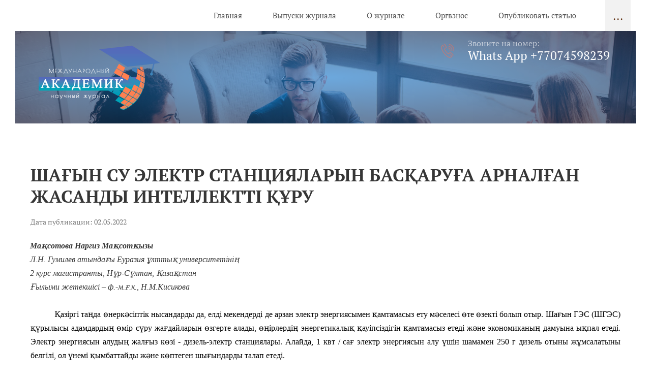

--- FILE ---
content_type: text/html; charset=utf-8
request_url: https://journal-academic.com/nashi-avtory/post/shagyn-su-elektr-stanciyalaryn-bask%CB%8Caruga-arnalgan-zhasandy-intellektti-k%CB%8C%D2%B1ru
body_size: 17556
content:
		
	
	




	 <!doctype html>
 
<html lang="ru">
	 
	<head>
		 
		<meta charset="utf-8">
		 
		<meta name="robots" content="all"/>
		 <title>ШАҒЫН СУ ЭЛЕКТР СТАНЦИЯЛАРЫН БАСҚАРУҒА АРНАЛҒАН ЖАСАНДЫ ИНТЕЛЛЕКТТІ ҚҰРУ</title>
<!-- assets.top -->
<script src="/g/libs/nocopy/1.0.0/nocopy.for.all.js" type="text/javascript" ></script>
<!-- /assets.top -->
 
		<meta name="description" content="ШАҒЫН СУ ЭЛЕКТР СТАНЦИЯЛАРЫН БАСҚАРУҒА АРНАЛҒАН ЖАСАНДЫ ИНТЕЛЛЕКТТІ ҚҰРУ">
		 
		<meta name="keywords" content="ШАҒЫН СУ ЭЛЕКТР СТАНЦИЯЛАРЫН БАСҚАРУҒА АРНАЛҒАН ЖАСАНДЫ ИНТЕЛЛЕКТТІ ҚҰРУ">
		 
		<meta name="SKYPE_TOOLBAR" content="SKYPE_TOOLBAR_PARSER_COMPATIBLE">
		<meta name="viewport" content="width=device-width, height=device-height, initial-scale=1.0, maximum-scale=1.0, user-scalable=no">
		 
		<meta name="msapplication-tap-highlight" content="no"/>
		 
		<meta name="format-detection" content="telephone=no">
		 
		<meta http-equiv="x-rim-auto-match" content="none">
		  
		<link rel="stylesheet" href="/g/css/styles_articles_tpl.css">
		 
		<link rel="stylesheet" href="/t/v480/images/css/styles.css">
		 
		<link rel="stylesheet" href="/t/v480/images/css/designblock.scss.css">
		 
		<link rel="stylesheet" href="/t/v480/images/css/s3_styles.scss.css">
		 
		<script src="/g/libs/jquery/1.10.2/jquery.min.js"></script>
		 
		<script src="/g/s3/misc/adaptiveimage/1.0.0/adaptiveimage.js"></script>
		 <meta name="google-site-verification" content="COe4fnf5CTg-0q2gwRFcHeMSgZFljiBY9uN-ySOoHXc" />
<link rel='stylesheet' type='text/css' href='/shared/highslide-4.1.13/highslide.min.css'/>
<script type='text/javascript' src='/shared/highslide-4.1.13/highslide-full.packed.js'></script>
<script type='text/javascript'>
hs.graphicsDir = '/shared/highslide-4.1.13/graphics/';
hs.outlineType = null;
hs.showCredits = false;
hs.lang={cssDirection:'ltr',loadingText:'Загрузка...',loadingTitle:'Кликните чтобы отменить',focusTitle:'Нажмите чтобы перенести вперёд',fullExpandTitle:'Увеличить',fullExpandText:'Полноэкранный',previousText:'Предыдущий',previousTitle:'Назад (стрелка влево)',nextText:'Далее',nextTitle:'Далее (стрелка вправо)',moveTitle:'Передвинуть',moveText:'Передвинуть',closeText:'Закрыть',closeTitle:'Закрыть (Esc)',resizeTitle:'Восстановить размер',playText:'Слайд-шоу',playTitle:'Слайд-шоу (пробел)',pauseText:'Пауза',pauseTitle:'Приостановить слайд-шоу (пробел)',number:'Изображение %1/%2',restoreTitle:'Нажмите чтобы посмотреть картинку, используйте мышь для перетаскивания. Используйте клавиши вперёд и назад'};</script>

<!-- 46b9544ffa2e5e73c3c971fe2ede35a5 -->
<script type='text/javascript' src='/shared/s3/js/lang/ru.js'></script>
<script type='text/javascript' src='/shared/s3/js/common.min.js'></script>
<link rel='stylesheet' type='text/css' href='/shared/s3/css/calendar.css' /><link rel="icon" href="/favicon.jpg" type="image/jpeg">

<!--s3_require-->
<link rel="stylesheet" href="/g/basestyle/1.0.1/articles2/articles2.css" type="text/css"/>
<link rel="stylesheet" href="/g/basestyle/1.0.1/user/user.css" type="text/css"/>
<link rel="stylesheet" href="/g/basestyle/1.0.1/articles2/articles2.green.css" type="text/css"/>
<script type="text/javascript" src="/g/basestyle/1.0.1/articles2/articles2.js"></script>
<link rel="stylesheet" href="/g/basestyle/1.0.1/user/user.green.css" type="text/css"/>
<script type="text/javascript" src="/g/basestyle/1.0.1/user/user.js"></script>
<!--/s3_require-->

		<script src="https://api-maps.yandex.ru/2.1/?lang=ru_RU" type="text/javascript"></script>
		 
		<link href="/g/s3/anketa2/1.0.0/css/jquery-ui.css" rel="stylesheet" type="text/css"/>
		 
		<script src="/g/libs/jqueryui/1.10.0/jquery-ui.min.js" type="text/javascript"></script>
		 		<script src="/g/s3/anketa2/1.0.0/js/jquery.ui.datepicker-ru.js"></script>
		 
		<script src="/g/s3/misc/form/1.2.0/s3.form.js" type="text/javascript"></script>
		  
		<script type="text/javascript" src="/t/v480/images/js/main.js"></script>
		
		<link rel="stylesheet" href="/t/v480/images/css/site.addons.less.css">
		  
		<!--[if lt IE 10]> <script src="/g/libs/ie9-svg-gradient/0.0.1/ie9-svg-gradient.min.js"></script> <script src="/g/libs/jquery-placeholder/2.0.7/jquery.placeholder.min.js"></script> <script src="/g/libs/jquery-textshadow/0.0.1/jquery.textshadow.min.js"></script> <script src="/g/s3/misc/ie/0.0.1/ie.js"></script> <![endif]-->
		<!--[if lt IE 9]> <script src="/g/libs/html5shiv/html5.js"></script> <![endif]-->
		   
	</head>
	 
	<body>
		 
		<div class="wrapper editorElement layer-type-wrapper" >
			  <div class="side-panel side-panel-82 widget-type-side_panel editorElement layer-type-widget widget-44" data-layers="['widget-2':['tablet-landscape':'inSide','tablet-portrait':'inSide','mobile-landscape':'inSide','mobile-portrait':'inSide']]" data-phantom="1" data-position="right">
	<div class="side-panel-top">
		<div class="side-panel-button">
			<span class="side-panel-button-icon">
				<span class="side-panel-button-icon-line"></span>
				<span class="side-panel-button-icon-line"></span>
				<span class="side-panel-button-icon-line"></span>
			</span>
		</div>
		<div class="side-panel-top-inner" ></div>
	</div>
	<div class="side-panel-mask"></div>
	<div class="side-panel-content">
		<div class="side-panel-close"></div>		<div class="side-panel-content-inner"></div>
	</div>
</div>   
			<div class="editorElement layer-type-block ui-droppable block-3" >
				<div class="widget-2 horizontal menu-4 wm-widget-menu widget-type-menu_horizontal editorElement layer-type-widget" data-screen-button="more" data-responsive-tl="button" data-responsive-tp="button" data-responsive-ml="columned" data-more-text="..." data-child-icons="0">
					 
					<div class="menu-button">
						Меню
					</div>
					 
					<div class="menu-scroll">
						   <ul><li class="menu-item"><a href="/" ><span class="menu-item-text">Главная</span></a></li><li class="menu-item"><a href="/vypuski.zhurnala" ><span class="menu-item-text">Выпуски журнала</span></a></li><li class="menu-item"><a href="/about" ><span class="menu-item-text">О журнале</span></a></li><li class="menu-item"><a href="/orgvznos" ><span class="menu-item-text">Оргвзнос</span></a></li><li class="menu-item"><a href="/opublikovat-statyu" ><span class="menu-item-text">Опубликовать статью</span></a></li><li class="opened active menu-item"><a href="/nashi-avtory" ><span class="menu-item-text">Наши авторы</span></a></li><li class="menu-item"><a href="/priglashenie-k-vstupleniyu-v-redakcionnuyu-kollegiyu" ><span class="menu-item-text">ПРИГЛАШЕНИЕ К ВСТУПЛЕНИЮ В РЕДАКЦИОННУЮ КОЛЛЕГИЮ</span></a></li><li class="menu-item"><a href="/uslugi" ><span class="menu-item-text">Для авторов</span></a><ul class="level-2"><li><a href="/sertifikat-i-spravka" >Сертификат и справка о публикации</a></li><li><a href="/svidetelstvo-o-registracii-v-smi" >Свидетельство о регистрации в СМИ</a></li><li><a href="/vydaetsya-spravka-o-publikacii-stati" >Выдается справка о публикации статьи</a></li><li><a href="/vypuski-zhurnala-1" >Выпуски журнала</a><ul class="level-3"><li><a href="/vypuski-zhurnala" >Выпуски журнала</a></li></ul></li><li><a href="/lajfhaki-pri-rabote-s-dokumentom-word" >Лайфхаки при работе с документом WORD</a></li></ul></li></ul> 
					</div>
					 
				</div>
			</div>
			<div class="editorElement layer-type-block ui-droppable block-8" >
				<div class="editorElement layer-type-block ui-droppable block-2" >
					<div class="editorElement layer-type-block ui-droppable block-5" >
						<div class="layout column layout_8" >
							<div class="editorElement layer-type-block ui-droppable block-4" >
								<div class="site-name-6 widget-3 widget-type-site_name editorElement layer-type-widget">
									<a href="http://journal-academic.com" >                     <div class="sn-wrap"> 									    <div class="sn-logo">
									        <img style="width: 250px; height: px;" src="/thumb/2/PA1z6to603O5B2-xvlxu3w/250r/d/akademik-logo1.png" alt="">
									    </div>
									     									</div>
									</a>
						</div>
					</div>
				</div>
				<div class="layout column layout_10" >
					  	<div class="phones-10 widget-5 phones-block contacts-block widget-type-contacts_phone editorElement layer-type-widget">
		<div class="inner">
			<label class="cell-icon" for="tg-phones-10">
				<div class="icon"></div>
			</label>
			<input id="tg-phones-10" class="tgl-but" type="checkbox">
			<div class="block-body-drop">
				<div class="cell-text">
					<div class="title"><div class="align-elem">Звоните на номер:</div></div>
					<div class="text_body">
						<div class="align-elem">
															<div><a href="tel:+77074598239">Whats App +77074598239</a></div>													</div>
					</div>
				</div>
			</div>
		</div>
	</div>
  
				</div>
			</div>
		</div>
	</div>
	<div class="editorElement layer-type-block ui-droppable block-7" >
		<div class="editorElement layer-type-block ui-droppable block-6" >
			<h1 class="h1 widget-52 widget-type-h1 editorElement layer-type-widget">
				ШАҒЫН СУ ЭЛЕКТР СТАНЦИЯЛАРЫН БАСҚАРУҒА АРНАЛҒАН ЖАСАНДЫ ИНТЕЛЛЕКТТІ ҚҰРУ
			</h1>
			<article class="content-90 content widget-51 widget-type-content editorElement layer-type-widget">	
	
	
			
	<style>
		
		
			.g-comment__form{max-width: 600px;}
			.g-rating-edit{max-width: 115px;}
		
			.g-form-field__hint--popup{position: relative;top: auto; left: 0; margin: 10px 0 0;}
			.g-form-field__hint--popup:before{
				top: -6px;
				left: 10px;
				transform: rotate(45deg);
			}
			
			@media (max-width: 1440px){
			}
		
		
		.g-article__name,.g-tags__item, .g-article-years__year{
				color: ;}
	</style>
	
		
		<div class="g-page g-page-article g-page-article--main" data-lenta_id = "93405" data-enable_calendar = "0" data-calendar_button = "#calendar_button_93405" data-calendar_selector = "#calendar_93405" data-pagination_type = "pagination" data-pagination_button_load = "#buttonload_93405" data-page_url = "/nashi-avtory/" data-seo = "1" data-multiselect_tags = ".tags_93405" >
				
			<div class="g-page-article">
	<div class="g-page-article__top-panel">

				
				
		
						<div class="g-page-article__date">Дата публикации: 02.05.2022 </div>
				
				
		
			</div>
	
	<div class="g-page-article__text">
		<div style="text-indent: -0.55pt;"><span style="font-size:11pt"><span style="line-height:normal"><span style="font-family:Calibri,&quot;sans-serif&quot;"><b><i><span lang="KZ" style="font-size:12.0pt"><span style="font-family:&quot;Times New Roman&quot;,&quot;serif&quot;">Мақсотова Наргиз Мақсотқызы</span></span></i></b></span></span></span></div>

<div style="text-indent: -0.55pt;"><span style="font-size:11pt"><span style="line-height:normal"><span style="font-family:Calibri,&quot;sans-serif&quot;"><i><span lang="KZ" style="font-size:12.0pt"><span style="font-family:&quot;Times New Roman&quot;,&quot;serif&quot;">Л.Н. Гумилев атындағы Еуразия ұлттық университетінің</span></span></i></span></span></span></div>

<div style="text-indent: -0.55pt;"><span style="font-size:11pt"><span style="line-height:normal"><span style="font-family:Calibri,&quot;sans-serif&quot;"><i><span lang="KZ" style="font-size:12.0pt"><span style="font-family:&quot;Times New Roman&quot;,&quot;serif&quot;">2 курс магистранты, Нұр-Сұлтан, Қазақстан</span></span></i></span></span></span></div>

<div style="text-indent: -0.55pt;"><span style="font-size:11pt"><span style="line-height:normal"><span style="font-family:Calibri,&quot;sans-serif&quot;"><i><span lang="KZ" style="font-size:12.0pt"><span style="font-family:&quot;Times New Roman&quot;,&quot;serif&quot;">Ғылыми жетекшісі &ndash; ф.-м.ғ.к., Н.М.Кисикова</span></span></i></span></span></span></div>

<div style="text-indent: -0.55pt;">&nbsp;</div>

<div style="text-indent: -0.55pt;">
<div style="text-align: justify; text-indent: 35.45pt;"><span style="font-size:11pt"><span style="line-height:115%"><span style="font-family:Calibri,&quot;sans-serif&quot;"><span lang="KZ" style="font-size:12.0pt"><span style="line-height:115%"><span style="font-family:&quot;Times New Roman&quot;,&quot;serif&quot;"><span style="color:black">Қазіргі таңда өнеркәсіптік нысандарды да, елді мекендерді де арзан электр энергиясымен қамтамасыз ету мәселесі өте өзекті болып отыр. Шағын ГЭС (ШГЭС) құрылысы адамдардың өмір сүру жағдайларын өзгерте алады, өңірлердің энергетикалық қауіпсіздігін қамтамасыз етеді және экономиканың дамуына ықпал етеді. Электр энергиясын алудың жалғыз көзі - дизель-электр станциялары. Алайда, 1 квт / сағ электр энергиясын алу үшін шамамен 250 г дизель отыны жұмсалатыны белгілі, ол үнемі қымбаттайды және көптеген шығындарды талап етеді.</span></span></span></span></span></span></span></div>

<div style="text-align: justify; text-indent: 35.45pt;"><span style="font-size:11pt"><span style="line-height:115%"><span style="font-family:Calibri,&quot;sans-serif&quot;"><span lang="KZ" style="font-size:12.0pt"><span style="line-height:115%"><span style="font-family:&quot;Times New Roman&quot;,&quot;serif&quot;"><span style="color:black">ДЭС-ды перспективалы бағытқа ауыстыру кезінде шағын қуатты су электр станцияларын салу қажет болып табылады, олар құрылыс кезінде үлкен күрделі шығындарды талап етпейді және тұтынушыны арзан электр энергиясымен қамтамасыз ете алады. Сондықтан арзан электр энергиясымен қамтамасыз ету мәселесі өте өзекті болып қалуда. Бұл проблема әсіресе шалғай аудандар үшін маңызды. Шағын ГЭС-да оларды тиімді басқару және қорғау үшін функционалдық мүмкіндіктер көзделуге тиіс. Осыған байланысты шағын ГЭС жұмысын автоматтандыруды және қашықтықтан басқаруды енгізу қажет, бұл өз кезегінде қызмет көрсетуші персоналдың тұрақты қатысуынсыз дербес жұмысты қамтамасыз етеді.</span></span></span></span></span></span></span></div>

<div style="text-align: justify; text-indent: 35.45pt;"><span style="font-size:11pt"><span style="line-height:115%"><span style="font-family:Calibri,&quot;sans-serif&quot;"><span lang="KZ" style="font-size:12.0pt"><span style="line-height:115%"><span style="font-family:&quot;Times New Roman&quot;,&quot;serif&quot;"><span style="color:black">Су электр станциясы - электр генераторын айналдыратын гидравликалық турбинамен су ағынының механикалық энергиясын электр энергиясына түрлендіретін электр станциясы.Қазақстандағы ең алғашқы СЭС 1902 жылы Зырян кенішін энергиямен қамтамасыз ету мақсатында Тұрғысын өзенінде салынды.Қазақстандағы ірі СЭС-тердің барлығы энергия жүйесі құрамындағы жылу станцияларымен үйлестіріле пайдаланылады. Бұл жағдайда олардың жоғары дәрежедегі кешенді үнемділігі, пайдаланудағы сенімділігі артады. Сондықтан СЭС салу өзеннің ағынсуын су көлігі және сумен қамтамасыз ету және т.б. мақсаттарда кешенді пайдалануға мүмкіндік береді. Электр станцияларында өндірілетін электр энергиясы түрлендіріліп, тұтынушылар арасында таратылады және оны ұзақ аралықтарға жеткізу электр желісі мен электр қосалқы станциялары арқылы іске асады.</span></span></span></span></span></span></span></div>

<div style="text-align: justify; text-indent: 35.45pt;"><span style="font-size:11pt"><span style="line-height:115%"><span style="font-family:Calibri,&quot;sans-serif&quot;"><span lang="KZ" style="font-size:12.0pt"><span style="line-height:115%"><span style="font-family:&quot;Times New Roman&quot;,&quot;serif&quot;"><span style="color:black">Гидроэлектростанция электр энергиясын өндіру үшін гидравликалық су энергиясын пайдаланады. Бұл қондырғыдан алынған қуат гидроэлектростанция деп аталады. Әлемде тұтынылатын барлық электр энергиясының шамамен 16% - ы гидроэнергетикаға тиесілі. Гидроэлектростанциялар электр энергиясын өндіру үшін құлаған судың энергиясын алады. Турбина құлаған судың кинетикалық энергиясын механикалық энергияға айналдырады. Содан кейін генератор турбинаның механикалық энергиясын электр энергиясына айналдырады.</span></span></span></span></span></span></span></div>

<div style="text-align: justify; text-indent: 35.45pt;">&nbsp;</div>

<div style="text-align: justify; text-indent: 35.45pt;"><span style="font-size:11pt"><span style="line-height:115%"><span style="font-family:Calibri,&quot;sans-serif&quot;"><span lang="KZ" style="font-size:12.0pt"><span style="line-height:115%"><span style="font-family:&quot;Times New Roman&quot;,&quot;serif&quot;"><span style="color:black">Су электр станциясы өндіретін электр энергиясының мөлшері екі факторға байланысты:</span></span></span></span></span></span></span></div>

<div style="text-align: justify; text-indent: 35.45pt;"><span style="font-size:11pt"><span style="line-height:115%"><span style="font-family:Calibri,&quot;sans-serif&quot;"><span lang="KZ" style="font-size:12.0pt"><span style="line-height:115%"><span style="font-family:&quot;Times New Roman&quot;,&quot;serif&quot;"><span style="color:black">1. Су неғұрлым көп түссе, соғұрлым оның күші көп болады. Әдетте, су түсетін қашықтық бөгеттің мөлшеріне байланысты болады. Бөгет неғұрлым жоғары болса, соғұрлым су азаяды және соғұрлым көп қуат алады. Ғалымдар судың күші ол түсетін қашықтыққа &quot;тура пропорционал&quot; дейді.</span></span></span></span></span></span></span></div>

<div style="text-align: justify; text-indent: 35.45pt;"><span style="font-size:11pt"><span style="line-height:115%"><span style="font-family:Calibri,&quot;sans-serif&quot;"><span lang="KZ" style="font-size:12.0pt"><span style="line-height:115%"><span style="font-family:&quot;Times New Roman&quot;,&quot;serif&quot;"><span style="color:black">2. Турбина арқылы көбірек су көп энергия шығарады. Қолжетімді судың мөлшері өзеннен ағып жатқан судың мөлшеріне байланысты. Үлкен өзендерде ағынды су көп, олар көп қуат өндіре алады. Қуат сонымен қатар өзен ағынына &quot;тура пропорционал&quot;. Басқа өзенге қарағанда екі есе көп ағынды суы бар өзен екі есе көп энергия өндіре алады.</span></span></span></span></span></span></span></div>

<div style="text-align: justify; text-indent: 35.45pt;"><span style="font-size:11pt"><span style="line-height:115%"><span style="font-family:Calibri,&quot;sans-serif&quot;"><span lang="KZ" style="font-size:12.0pt"><span style="background:white"><span style="line-height:115%"><span style="font-family:&quot;Times New Roman&quot;,&quot;serif&quot;"><span style="color:black">Электр энергетикасын дамытудың заманауи тұжырымдамасы смарт желілер мен есептегіштерді құруға, көп деңгейлі генерацияны басқаруға, сондай-ақ электр энергиясын бөлу мен тұтынуға, цифрлық технологияларды қолдануға және т.б. негізделеді. Жасанды интеллект (AI) негізінен математика, статистика және биология сияқты ғылыми нәтижелерден жасалған әдіс ретінде алгоритмдер мен модельдерге негізделген. Жасанды интеллект бірнеше модельдер негізінде жұмыс істейді.</span></span></span></span></span></span></span></span></div>

<div style="text-align: justify; text-indent: 35.45pt;"><span style="font-size:11pt"><span style="line-height:115%"><span style="font-family:Calibri,&quot;sans-serif&quot;"><span lang="KZ" style="font-size:12.0pt"><span style="line-height:115%"><span style="font-family:&quot;Times New Roman&quot;,&quot;serif&quot;"><span style="color:black">Жасанды нейрондық желі (ANN) нейрондар арасындағы физикалық байланыс тұрғысынан ойлар мен мінез-құлықты түсінудің репрезентативті үлгісі болып табылады. &nbsp;Жасанды интеллект әртүрлі есептерді шешу үшін машинаға мидың тұрғысынан табиғи белсенділікті имитациялау үшін математикалық модельдер құруға мүмкіндік беру арқылы пайдаланылды. &nbsp;Бұл алгоритмді пайдалана отырып, құрылғы адам миы сияқты кез келген мәселенің шешімін анықтай алады.<span style="background:white"> ЖИ </span>көптеген алгоритмдер арқылы жобалануы мүмкін. &nbsp;Бұл алгоритмдер жүйеге күтілетін жауапты анықтауға көмектеседі, ол негізінен компьютерге не күтетінін айтады және соған сәйкес жұмыс істейді.</span></span></span></span></span></span></span></div>

<div style="text-align: justify; text-indent: 35.45pt;"><span style="font-size:11pt"><span style="line-height:115%"><span style="font-family:Calibri,&quot;sans-serif&quot;"><span lang="KZ" style="font-size:12.0pt"><span style="line-height:115%"><span style="font-family:&quot;Times New Roman&quot;,&quot;serif&quot;"><span style="color:black">Жұмыста <span style="background:white">шағын су электр станцияларын басқаруға арналған жасанды интеллект құру қарастырылды.&nbsp; Сондай-ақ жұмыста </span>су электр станцияларының екі негізгі құрамдас бөлігінің, синхронды генератордың және гидротурбинаның динамикалық модельдері қарастырылды. Синхронды машинаның өтпелі процесін модельдеу үшін әртүрлі басқару функцияларының жұмысын имитациялау үшін жаңа ішкі үлгілер қосылды. &nbsp;Бұл ішкі модельдер тұрақты күй, қоздырғыш тізбегі, турбина моделі және токтар сияқты синхронды машинамен байланысты әртүрлі мәндерді есептеуде қолданылады. </span></span></span></span></span></span></span></div>

<div style="text-align: justify; text-indent: 35.45pt;"><span style="font-size:11pt"><span style="line-height:115%"><span style="font-family:Calibri,&quot;sans-serif&quot;"><span lang="KZ" style="font-size:12.0pt"><span style="background:white"><span style="line-height:115%"><span style="font-family:&quot;Times New Roman&quot;,&quot;serif&quot;"><span style="color:black">Жұмыста гидравликалық турбиналық қақпаның математикалық моделі ұсынылды. Гидравликалық жүйе турбинаны және басқару жүйесін қамтиды. Жылдамдықты басқару жүйесі жылдамдық генераторын анықтамалық параметрлерге қатысты ток жиілігі мен қуат ауытқуларының кіріс сигналдары негізінде реттейді. Жұмыста гидростанцияның компоненттерін динамикалық модельдеуде Matlab Simulink бағдарламалық моделі қолданылды. Simulink-тің басқа бағдарламалық жасақтамадан басты артықшылығы - оның орнына бағдарламалық кодты құрастыру модельдеу моделі негізгі функционалды блоктардың көмегімен жүйелі түрде жасалады. Гидроэлектростанциялардың динамикасын модельдеу үшін синхронды машинаның динамикалық әрекетін немесе дифференциалдық теңдеулерін және гидротурбиналарды ескеру қажет.</span></span></span></span></span></span></span></span></div>

<div style="text-align: justify; text-indent: 35.45pt;"><span style="font-size:11pt"><span style="line-height:115%"><span style="font-family:Calibri,&quot;sans-serif&quot;"><span lang="KZ" style="font-size:12.0pt"><span style="background:white"><span style="line-height:115%"><span style="font-family:&quot;Times New Roman&quot;,&quot;serif&quot;"><span style="color:black">Модельде екі негізгі блок бар: </span></span></span></span></span></span></span></span></div>

<div style="text-align: justify; text-indent: 35.45pt;"><span style="font-size:11pt"><span style="line-height:115%"><span style="font-family:Calibri,&quot;sans-serif&quot;"><span lang="KZ" style="font-size:12.0pt"><span style="background:white"><span style="line-height:115%"><span style="font-family:&quot;Times New Roman&quot;,&quot;serif&quot;"><span style="color:black">- гидравликалық турбинаны, қоршау блогын, контроллерді, гидравликалық сервомоторды, басқару клапанын және т.б. қамтитын механикалық орнату бөлігі;</span></span></span></span></span></span></span></span></div>

<div style="text-align: justify; text-indent: 35.45pt;"><span style="font-size:11pt"><span style="line-height:115%"><span style="font-family:Calibri,&quot;sans-serif&quot;"><span lang="KZ" style="font-size:12.0pt"><span style="background:white"><span style="line-height:115%"><span style="font-family:&quot;Times New Roman&quot;,&quot;serif&quot;"><span style="color:black">-&nbsp;&nbsp; генератор мен жүктемеден тұратын электр блогы. Гидравликалық турбинаның, контроллердің және гидроэлектрлік сервожүйесінің аралас формасы гидротурбиналық реттегіш ретінде белгілі.</span></span></span></span></span></span></span></span></div>

<div style="text-align: justify; text-indent: 35.45pt;"><span style="font-size:11pt"><span style="line-height:115%"><span style="font-family:Calibri,&quot;sans-serif&quot;"><span lang="KZ" style="font-size:12.0pt"><span style="background:white"><span style="line-height:115%"><span style="font-family:&quot;Times New Roman&quot;,&quot;serif&quot;"><span style="color:black">1- суретте гидроэлектростанцияның толық блок-схемасы, атап айтқанда, электр жүйесінің желісіне қосылған турбинаны басқарудың гидравликалық жүйесінің блок-схемасы көрсетілген. Резервуардағы сақталған судың құрамында потенциалдық энергия бар. Турбина жылдамдығын басқару жүйесі жүйенің жиілігі мен қуатының ауытқуларының кері байланыс сигналдарына және олардың тірек параметрлеріне негізделген генератор жылдамдығымен байланысты. Бұл синхронды жиілікте энергия өндіруді қамтамасыз етеді.</span></span></span></span></span></span></span></span></div>

<div style="text-align: justify; text-indent: 34.9pt;"><span style="font-size:11pt"><span style="line-height:normal"><span style="font-family:Calibri,&quot;sans-serif&quot;"><span lang="KZ" style="font-size:12.0pt"><span style="background:white"><span style="font-family:&quot;Times New Roman&quot;,&quot;serif&quot;"><span style="color:black">Су электр станциясы PID реттегіші бар гидравликалық турбинадан және қоздыру жүйесі бар синхронды генератордан тұрады. &nbsp;Электр станциясының моделі Matlab/Simulink ортасында жасалынды. Су электр станциясының динамикалық моделін пайдалана отырып, құрастырылған имитациялық зерттеудің көмегімен ол жүктеменің жоғарылауы, жүктеменің төмендеуі және электр станциясының терминалдарындағы үш фазалы қысқа тұйықталу сияқты параметрлердің әсерінен талданады. &nbsp;Гидравликалық өтпелі талдау PID реттегішінің әртүрлі күшейту параметрлерімен де орындалады (пропорционалды күшейту, интегралдық күшейту және туынды күшейту т.с.с). </span></span></span></span></span></span></span></div>

<div style="text-align: justify; text-indent: 34.9pt;"><span style="font-size:11pt"><span style="line-height:normal"><span style="font-family:Calibri,&quot;sans-serif&quot;"><span lang="KZ" style="font-size:12.0pt"><span style="font-family:&quot;Times New Roman&quot;,&quot;serif&quot;"><span style="color:black">Қазіргі заманғы сенімділігі жоғары элементтік базаны, деректерді беру құралдарын және жабдықты басқарудың жаңа алгоритмдерін пайдалану шағын су электр станцияларына параллель жұмыс үшін де, оқшауланған жүктеме үшін де қызмет көрсететін персоналдың тұрақты қатысуынсыз автоматты режимде жұмыс істеуге мүмкіндік береді.Интеллектуалды құрылғы шағын су электр станциялары үшін сумен жабдықтау, деректерді беру және қорғау жүйелерін қоса алғанда, электр және механикалық элементтерді басқарумен ықшам және интеграцияланған болуы тиіс. Зерттеу нәтижелері шағын су электр станцияларын басқарудың зияткерлік негізін, атап айтқанда Simulink моделін енгізу шығындарды азайтады, шағын су электр станцияларының сенімділігі мен олардың инвестициялық тартымдылығын арттырады.</span></span></span></span></span></span></div>

<div style="text-align: justify; text-indent: 34.85pt;"><span style="font-size:11pt"><span style="line-height:normal"><span style="font-family:Calibri,&quot;sans-serif&quot;"><span lang="KZ" style="font-size:12.0pt"><span style="font-family:&quot;Times New Roman&quot;,&quot;serif&quot;"><span style="color:black">Әр түрлі жұмыс жағдайындағы гидроэлектростанцияның математикалық моделі, соның ішінде осы зерттеу нәтижесінде жетілдірілген турбинаны басқару жүйесінің моделі және басқа компоненттердің қолданыстағы модельдері берілді.</span></span></span></span></span></span></div>

<div style="text-align: justify; text-indent: 34.85pt;"><span style="font-size:11pt"><span style="line-height:normal"><span style="font-family:Calibri,&quot;sans-serif&quot;"><span lang="KZ" style="font-size:12.0pt"><span style="font-family:&quot;Times New Roman&quot;,&quot;serif&quot;"><span style="color:black">Математикалық модель аналитикалық шешімдерді табу үшін қолданылады, бұл жүйенің әрекетін берілген параметрлер жиынтығынан және бастапқы шарттардан болжауға мүмкіндік береді. Компьютерлік модельдеу аналитикалық шешімдер мүмкін емес модельдеу жүйелерін ауыстыру ретінде қолданылады. Модельдеу негізінен келесі түрлерге бөлінеді:</span></span></span></span></span></span></div>

<div style="text-align: justify; text-indent: 35.45pt;"><span style="font-size:11pt"><span style="line-height:115%"><span style="font-family:Calibri,&quot;sans-serif&quot;"><span lang="KZ" style="font-size:12.0pt"><span style="line-height:115%"><span style="font-family:&quot;Times New Roman&quot;,&quot;serif&quot;"><span style="color:black">- статикалық және динамикалық модельдеу;</span></span></span></span></span></span></span></div>

<div style="text-align: justify; text-indent: 35.45pt;"><span style="font-size:11pt"><span style="line-height:115%"><span style="font-family:Calibri,&quot;sans-serif&quot;"><span lang="KZ" style="font-size:12.0pt"><span style="line-height:115%"><span style="font-family:&quot;Times New Roman&quot;,&quot;serif&quot;"><span style="color:black">- дискретті оқиғаларды және үздіксіз модельдеу;</span></span></span></span></span></span></span></div>

<div style="text-align: justify; text-indent: 35.45pt;"><span style="font-size:11pt"><span style="line-height:115%"><span style="font-family:Calibri,&quot;sans-serif&quot;"><span lang="KZ" style="font-size:12.0pt"><span style="line-height:115%"><span style="font-family:&quot;Times New Roman&quot;,&quot;serif&quot;"><span style="color:black">- детерминделген және стохастикалық модельдеу. </span></span></span></span></span></span></span></div>

<div style="text-align: justify; text-indent: 35.45pt;"><span style="font-size:11pt"><span style="line-height:115%"><span style="font-family:Calibri,&quot;sans-serif&quot;"><span lang="KZ" style="font-size:12.0pt"><span style="line-height:115%"><span style="font-family:&quot;Times New Roman&quot;,&quot;serif&quot;"><span style="color:black">Төменде гидроэлектростанцияның гидравликалық компоненттерін модельдеу сипатталған.</span></span></span></span></span></span></span></div>

<div style="text-align: justify; text-indent: 35.45pt;"><span style="font-size:11pt"><span style="line-height:115%"><span style="font-family:Calibri,&quot;sans-serif&quot;"><span lang="KZ" style="font-size:12.0pt"><span style="line-height:115%"><span style="font-family:&quot;Times New Roman&quot;,&quot;serif&quot;"><span style="color:black">Резервуардағы судың мөлшері </span></span></span></span><m:omath><i><span lang="KZ" style="font-size:12.0pt"><span style="line-height:115%"><span style="font-family:&quot;Cambria Math&quot;,&quot;serif&quot;"><span style="color:black"><m:r>t</m:r><m:r>+∆</m:r><m:r>t</m:r></span></span></span></span></i></m:omath><span style="font-size:11.0pt"><span style="line-height:115%"><span style="font-family:&quot;Calibri&quot;,&quot;sans-serif&quot;"><span style="position:relative"><span style="top:5.5pt"><img id="_x0000_i1025" src="/thumb/2/tSsUJGmhaKc2fJUTgGJRpg/r/d/b1980672387.png" style="width:31.5pt; height:16.5pt" /> </span></span></span></span></span><span lang="KZ" style="font-size:12.0pt"><span style="line-height:115%"><span style="font-family:&quot;Times New Roman&quot;,&quot;serif&quot;"><span style="color:black">&nbsp;уақыт моментіне байланысты анықталады:</span></span></span></span></span></span></span></div>

<div align="right" style="text-align: right; text-indent: 35.45pt;"><span style="font-size:11pt"><span style="line-height:115%"><span style="font-family:Calibri,&quot;sans-serif&quot;"><m:omath><i><span lang="KZ" style="font-size:12.0pt"><span style="line-height:115%"><span style="font-family:&quot;Cambria Math&quot;,&quot;serif&quot;"><span style="color:black"><m:r>S</m:r><m:r>&sdot;</m:r></span></span></span></span></i><m:d><m:dpr><span style="font-size:12.0pt"><span style="font-family:&quot;Cambria Math&quot;,&quot;serif&quot;"><span style="color:black"><span style="font-style:italic"><m:ctrlpr></m:ctrlpr></span></span></span></span></m:dpr><m:e><i><span lang="KZ" style="font-size:12.0pt"><span style="line-height:115%"><span style="font-family:&quot;Cambria Math&quot;,&quot;serif&quot;"><span style="color:black"><m:r>t</m:r><m:r>+∆</m:r><m:r>t</m:r></span></span></span></span></i></m:e></m:d><i><span lang="KZ" style="font-size:12.0pt"><span style="line-height:115%"><span style="font-family:&quot;Cambria Math&quot;,&quot;serif&quot;"><span style="color:black"><m:r>=</m:r><m:r>S</m:r></span></span></span></span></i><m:d><m:dpr><span style="font-size:12.0pt"><span style="font-family:&quot;Cambria Math&quot;,&quot;serif&quot;"><span style="color:black"><span style="font-style:italic"><m:ctrlpr></m:ctrlpr></span></span></span></span></m:dpr><m:e><i><span lang="KZ" style="font-size:12.0pt"><span style="line-height:115%"><span style="font-family:&quot;Cambria Math&quot;,&quot;serif&quot;"><span style="color:black"><m:r>t</m:r></span></span></span></span></i></m:e></m:d><i><span lang="KZ" style="font-size:12.0pt"><span style="line-height:115%"><span style="font-family:&quot;Cambria Math&quot;,&quot;serif&quot;"><span style="color:black"><m:r>+</m:r></span></span></span></span></i><m:ssub><m:ssubpr><span style="font-size:12.0pt"><span style="font-family:&quot;Cambria Math&quot;,&quot;serif&quot;"><span style="color:black"><span style="font-style:italic"><m:ctrlpr></m:ctrlpr></span></span></span></span></m:ssubpr><m:e><i><span lang="KZ" style="font-size:12.0pt"><span style="line-height:115%"><span style="font-family:&quot;Cambria Math&quot;,&quot;serif&quot;"><span style="color:black"><m:r>Q</m:r></span></span></span></span></i></m:e><m:sub><i><span lang="KZ" style="font-size:12.0pt"><span style="line-height:115%"><span style="font-family:&quot;Cambria Math&quot;,&quot;serif&quot;"><span style="color:black"><m:r>in</m:r></span></span></span></span></i></m:sub></m:ssub><i><span lang="KZ" style="font-size:12.0pt"><span style="line-height:115%"><span style="font-family:&quot;Cambria Math&quot;,&quot;serif&quot;"><span style="color:black"><m:r>&sdot;∆</m:r><m:r>t</m:r><m:r>-</m:r></span></span></span></span></i><m:ssub><m:ssubpr><span style="font-size:12.0pt"><span style="font-family:&quot;Cambria Math&quot;,&quot;serif&quot;"><span style="color:black"><span style="font-style:italic"><m:ctrlpr></m:ctrlpr></span></span></span></span></m:ssubpr><m:e><i><span lang="KZ" style="font-size:12.0pt"><span style="line-height:115%"><span style="font-family:&quot;Cambria Math&quot;,&quot;serif&quot;"><span style="color:black"><m:r>Q</m:r></span></span></span></span></i></m:e><m:sub><i><span lang="KZ" style="font-size:12.0pt"><span style="line-height:115%"><span style="font-family:&quot;Cambria Math&quot;,&quot;serif&quot;"><span style="color:black"><m:r>out</m:r></span></span></span></span></i></m:sub></m:ssub><i><span lang="KZ" style="font-size:12.0pt"><span style="line-height:115%"><span style="font-family:&quot;Cambria Math&quot;,&quot;serif&quot;"><span style="color:black"><m:r>∙∆</m:r><m:r>t</m:r></span></span></span></span></i></m:omath><span style="font-size:11.0pt"><span style="line-height:115%"><span style="font-family:&quot;Calibri&quot;,&quot;sans-serif&quot;"><span style="position:relative"><span style="top:5.5pt"><img id="_x0000_i1025" src="/thumb/2/rTyrA97lYhtYzRSLgDiCDA/r/d/b2601135290.png" style="width:203.25pt; height:16.5pt" /> </span></span></span></span></span><span lang="KZ" style="font-size:12.0pt"><span style="line-height:115%"><span style="font-family:&quot;Times New Roman&quot;,&quot;serif&quot;"><span style="color:black">,&nbsp;&nbsp;&nbsp;&nbsp;&nbsp;&nbsp;&nbsp;&nbsp;&nbsp;&nbsp;&nbsp;&nbsp;&nbsp;&nbsp;&nbsp;&nbsp;&nbsp;&nbsp;&nbsp;&nbsp;&nbsp;&nbsp;&nbsp;&nbsp;&nbsp;&nbsp;&nbsp;&nbsp;&nbsp;&nbsp;&nbsp;&nbsp;&nbsp;&nbsp;&nbsp; (1.1)</span></span></span></span></span></span></span></div>

<div align="right" style="text-align: right; text-indent: 35.45pt;"><span style="font-size:11pt"><span style="line-height:115%"><span style="font-family:Calibri,&quot;sans-serif&quot;"><m:omath><m:f><m:fpr><span style="font-size:12.0pt"><span style="font-family:&quot;Cambria Math&quot;,&quot;serif&quot;"><span style="color:black"><span style="font-style:italic"><m:ctrlpr></m:ctrlpr></span></span></span></span></m:fpr><m:num><i><span lang="KZ" style="font-size:12.0pt"><span style="line-height:115%"><span style="font-family:&quot;Cambria Math&quot;,&quot;serif&quot;"><span style="color:black"><m:r>S</m:r><m:r>&sdot;</m:r></span></span></span></span></i><m:d><m:dpr><span style="font-size:12.0pt"><span style="font-family:&quot;Cambria Math&quot;,&quot;serif&quot;"><span style="color:black"><span style="font-style:italic"><m:ctrlpr></m:ctrlpr></span></span></span></span></m:dpr><m:e><i><span lang="KZ" style="font-size:12.0pt"><span style="line-height:115%"><span style="font-family:&quot;Cambria Math&quot;,&quot;serif&quot;"><span style="color:black"><m:r>t</m:r><m:r>+∆</m:r><m:r>t</m:r></span></span></span></span></i></m:e></m:d><i><span lang="KZ" style="font-size:12.0pt"><span style="line-height:115%"><span style="font-family:&quot;Cambria Math&quot;,&quot;serif&quot;"><span style="color:black"><m:r>-</m:r><m:r>S</m:r></span></span></span></span></i><m:d><m:dpr><span style="font-size:12.0pt"><span style="font-family:&quot;Cambria Math&quot;,&quot;serif&quot;"><span style="color:black"><span style="font-style:italic"><m:ctrlpr></m:ctrlpr></span></span></span></span></m:dpr><m:e><i><span lang="KZ" style="font-size:12.0pt"><span style="line-height:115%"><span style="font-family:&quot;Cambria Math&quot;,&quot;serif&quot;"><span style="color:black"><m:r>t</m:r></span></span></span></span></i></m:e></m:d></m:num><m:den><i><span lang="KZ" style="font-size:12.0pt"><span style="line-height:115%"><span style="font-family:&quot;Cambria Math&quot;,&quot;serif&quot;"><span style="color:black"><m:r>∆</m:r><m:r>t</m:r></span></span></span></span></i></m:den></m:f><i><span lang="KZ" style="font-size:12.0pt"><span style="line-height:115%"><span style="font-family:&quot;Cambria Math&quot;,&quot;serif&quot;"><span style="color:black"><m:r>=</m:r></span></span></span></span></i><m:ssub><m:ssubpr><span style="font-size:12.0pt"><span style="font-family:&quot;Cambria Math&quot;,&quot;serif&quot;"><span style="color:black"><span style="font-style:italic"><m:ctrlpr></m:ctrlpr></span></span></span></span></m:ssubpr><m:e><i><span lang="KZ" style="font-size:12.0pt"><span style="line-height:115%"><span style="font-family:&quot;Cambria Math&quot;,&quot;serif&quot;"><span style="color:black"><m:r>Q</m:r></span></span></span></span></i></m:e><m:sub><i><span lang="KZ" style="font-size:12.0pt"><span style="line-height:115%"><span style="font-family:&quot;Cambria Math&quot;,&quot;serif&quot;"><span style="color:black"><m:r>in</m:r></span></span></span></span></i></m:sub></m:ssub><i><span lang="KZ" style="font-size:12.0pt"><span style="line-height:115%"><span style="font-family:&quot;Cambria Math&quot;,&quot;serif&quot;"><span style="color:black"><m:r>-</m:r></span></span></span></span></i><m:ssub><m:ssubpr><span style="font-size:12.0pt"><span style="font-family:&quot;Cambria Math&quot;,&quot;serif&quot;"><span style="color:black"><span style="font-style:italic"><m:ctrlpr></m:ctrlpr></span></span></span></span></m:ssubpr><m:e><i><span lang="KZ" style="font-size:12.0pt"><span style="line-height:115%"><span style="font-family:&quot;Cambria Math&quot;,&quot;serif&quot;"><span style="color:black"><m:r>Q</m:r></span></span></span></span></i></m:e><m:sub><i><span lang="KZ" style="font-size:12.0pt"><span style="line-height:115%"><span style="font-family:&quot;Cambria Math&quot;,&quot;serif&quot;"><span style="color:black"><m:r>out</m:r></span></span></span></span></i></m:sub></m:ssub></m:omath><span style="font-size:11.0pt"><span style="line-height:115%"><span style="font-family:&quot;Calibri&quot;,&quot;sans-serif&quot;"><span style="position:relative"><span style="top:9.0pt"><img id="_x0000_i1025" src="/thumb/2/fo7a0HJfl7-E-FKVD_3iTw/r/d/b2045600082.png" style="width:125.25pt; height:23.25pt" /> </span></span></span></span></span><span lang="KZ" style="font-size:12.0pt"><span style="line-height:115%"><span style="font-family:&quot;Times New Roman&quot;,&quot;serif&quot;"><span style="color:black">,&nbsp;&nbsp;&nbsp;&nbsp;&nbsp;&nbsp;&nbsp;&nbsp;&nbsp;&nbsp;&nbsp;&nbsp;&nbsp;&nbsp;&nbsp;&nbsp;&nbsp;&nbsp;&nbsp;&nbsp;&nbsp;&nbsp;&nbsp;&nbsp;&nbsp;&nbsp;&nbsp;&nbsp;&nbsp;&nbsp;&nbsp;&nbsp;&nbsp;&nbsp;&nbsp;&nbsp;&nbsp;&nbsp;&nbsp;&nbsp; (1.2)</span></span></span></span></span></span></span></div>

<div style="text-align: justify; text-indent: 35.45pt;"><span style="font-size:11pt"><span style="line-height:115%"><span style="font-family:Calibri,&quot;sans-serif&quot;"><span lang="KZ" style="font-size:12.0pt"><span style="line-height:115%"><span style="font-family:&quot;Times New Roman&quot;,&quot;serif&quot;"><span style="color:black">Жалпы түрде су қоймасының математикалық моделі&nbsp; келесі түрде болады:</span></span></span></span></span></span></span></div>

<div align="right" style="text-align: right; text-indent: 35.45pt;"><span style="font-size:11pt"><span style="line-height:115%"><span style="font-family:Calibri,&quot;sans-serif&quot;"><m:omath><m:f><m:fpr><span style="font-size:12.0pt"><span style="font-family:&quot;Cambria Math&quot;,&quot;serif&quot;"><span style="color:black"><span style="font-style:italic"><m:ctrlpr></m:ctrlpr></span></span></span></span></m:fpr><m:num><i><span lang="KZ" style="font-size:12.0pt"><span style="line-height:115%"><span style="font-family:&quot;Cambria Math&quot;,&quot;serif&quot;"><span style="color:black"><m:r>dS</m:r><m:r>(</m:r><m:r>t</m:r><m:r>)</m:r></span></span></span></span></i></m:num><m:den><i><span lang="KZ" style="font-size:12.0pt"><span style="line-height:115%"><span style="font-family:&quot;Cambria Math&quot;,&quot;serif&quot;"><span style="color:black"><m:r>dt</m:r></span></span></span></span></i></m:den></m:f><i><span lang="KZ" style="font-size:12.0pt"><span style="line-height:115%"><span style="font-family:&quot;Cambria Math&quot;,&quot;serif&quot;"><span style="color:black"><m:r>=</m:r></span></span></span></span></i><m:f><m:fpr><span style="font-size:12.0pt"><span style="font-family:&quot;Cambria Math&quot;,&quot;serif&quot;"><span style="color:black"><span style="font-style:italic"><m:ctrlpr></m:ctrlpr></span></span></span></span></m:fpr><m:num><i><span lang="KZ" style="font-size:12.0pt"><span style="line-height:115%"><span style="font-family:&quot;Cambria Math&quot;,&quot;serif&quot;"><span style="color:black"><m:r>dS</m:r></span></span></span></span></i></m:num><m:den><i><span lang="KZ" style="font-size:12.0pt"><span style="line-height:115%"><span style="font-family:&quot;Cambria Math&quot;,&quot;serif&quot;"><span style="color:black"><m:r>dt</m:r></span></span></span></span></i></m:den></m:f><i><span lang="KZ" style="font-size:12.0pt"><span style="line-height:115%"><span style="font-family:&quot;Cambria Math&quot;,&quot;serif&quot;"><span style="color:black"><m:r> =</m:r></span></span></span></span></i><m:ssub><m:ssubpr><span style="font-size:12.0pt"><span style="font-family:&quot;Cambria Math&quot;,&quot;serif&quot;"><span style="color:black"><span style="font-style:italic"><m:ctrlpr></m:ctrlpr></span></span></span></span></m:ssubpr><m:e><i><span lang="KZ" style="font-size:12.0pt"><span style="line-height:115%"><span style="font-family:&quot;Cambria Math&quot;,&quot;serif&quot;"><span style="color:black"><m:r>Q</m:r></span></span></span></span></i></m:e><m:sub><i><span lang="KZ" style="font-size:12.0pt"><span style="line-height:115%"><span style="font-family:&quot;Cambria Math&quot;,&quot;serif&quot;"><span style="color:black"><m:r>in</m:r></span></span></span></span></i></m:sub></m:ssub><i><span lang="KZ" style="font-size:12.0pt"><span style="line-height:115%"><span style="font-family:&quot;Cambria Math&quot;,&quot;serif&quot;"><span style="color:black"><m:r>-</m:r></span></span></span></span></i><m:ssub><m:ssubpr><span style="font-size:12.0pt"><span style="font-family:&quot;Cambria Math&quot;,&quot;serif&quot;"><span style="color:black"><span style="font-style:italic"><m:ctrlpr></m:ctrlpr></span></span></span></span></m:ssubpr><m:e><i><span lang="KZ" style="font-size:12.0pt"><span style="line-height:115%"><span style="font-family:&quot;Cambria Math&quot;,&quot;serif&quot;"><span style="color:black"><m:r>Q</m:r></span></span></span></span></i></m:e><m:sub><i><span lang="KZ" style="font-size:12.0pt"><span style="line-height:115%"><span style="font-family:&quot;Cambria Math&quot;,&quot;serif&quot;"><span style="color:black"><m:r>out</m:r></span></span></span></span></i></m:sub></m:ssub></m:omath><span style="font-size:11.0pt"><span style="line-height:115%"><span style="font-family:&quot;Calibri&quot;,&quot;sans-serif&quot;"><span style="position:relative"><span style="top:9.0pt"><img id="_x0000_i1025" src="/thumb/2/lzqa1KN5ArqETOToAyvf2w/r/d/b4223334964.png" style="width:119.25pt; height:23.25pt" /> </span></span></span></span></span><span lang="KZ" style="font-size:12.0pt"><span style="line-height:115%"><span style="font-family:&quot;Times New Roman&quot;,&quot;serif&quot;"><span style="color:black">&nbsp;&nbsp;&nbsp;&nbsp;&nbsp;&nbsp;&nbsp;&nbsp;&nbsp;&nbsp;&nbsp;&nbsp;&nbsp;&nbsp;&nbsp;&nbsp;&nbsp;&nbsp;&nbsp;&nbsp;&nbsp;&nbsp;&nbsp;&nbsp;&nbsp;&nbsp;&nbsp;&nbsp;&nbsp;&nbsp;&nbsp;&nbsp; (1.3)</span></span></span></span></span></span></span></div>

<div style="text-align: justify;"><span style="font-size:11pt"><span style="line-height:normal"><span style="font-family:Calibri,&quot;sans-serif&quot;"><span lang="KZ" style="font-size:12.0pt"><span style="font-family:&quot;Times New Roman&quot;,&quot;serif&quot;">Мұндағы </span></span></span></span></span></div>

<div style="text-align: justify;"><span style="font-size:11pt"><span style="line-height:normal"><span style="font-family:Calibri,&quot;sans-serif&quot;"><m:omath><m:ssub><m:ssubpr><span style="font-size:12.0pt"><span style="font-family:&quot;Cambria Math&quot;,&quot;serif&quot;"><span style="font-style:italic"><m:ctrlpr></m:ctrlpr></span></span></span></m:ssubpr><m:e><i><span lang="KZ" style="font-size:12.0pt"><span style="font-family:&quot;Cambria Math&quot;,&quot;serif&quot;"><m:r>Q</m:r></span></span></i></m:e><m:sub><i><span lang="KZ" style="font-size:12.0pt"><span style="font-family:&quot;Cambria Math&quot;,&quot;serif&quot;"><m:r>in</m:r></span></span></i></m:sub></m:ssub></m:omath><span style="font-size:11.0pt"><span style="line-height:115%"><span style="font-family:&quot;Calibri&quot;,&quot;sans-serif&quot;"><span style="position:relative"><span style="top:5.5pt"><img id="_x0000_i1025" src="/thumb/2/crcoBMxDaZidQjIL8a7b-w/r/d/b1278732394.png" style="width:17.25pt; height:16.5pt" /> </span></span></span></span></span><span lang="KZ" style="font-size:12.0pt"><span style="font-family:&quot;Times New Roman&quot;,&quot;serif&quot;">- резервуарға ағу, м<sup>3</sup>/c;</span></span></span></span></span></div>

<div style="text-align: justify;"><span style="font-size:11pt"><span style="line-height:normal"><span style="font-family:Calibri,&quot;sans-serif&quot;"><m:omath><m:ssub><m:ssubpr><span style="font-size:12.0pt"><span style="font-family:&quot;Cambria Math&quot;,&quot;serif&quot;"><span style="font-style:italic"><m:ctrlpr></m:ctrlpr></span></span></span></m:ssubpr><m:e><i><span lang="KZ" style="font-size:12.0pt"><span style="font-family:&quot;Cambria Math&quot;,&quot;serif&quot;"><m:r>Q</m:r></span></span></i></m:e><m:sub><i><span lang="KZ" style="font-size:12.0pt"><span style="font-family:&quot;Cambria Math&quot;,&quot;serif&quot;"><m:r>out</m:r></span></span></i></m:sub></m:ssub></m:omath><span style="font-size:11.0pt"><span style="line-height:115%"><span style="font-family:&quot;Calibri&quot;,&quot;sans-serif&quot;"><span style="position:relative"><span style="top:5.5pt"><img id="_x0000_i1025" src="/thumb/2/84zFAk6O8EiBIVsNabYPvA/r/d/b2357420792.png" style="width:22.5pt; height:16.5pt" /> </span></span></span></span></span><span lang="KZ" style="font-size:12.0pt"><span style="font-family:&quot;Times New Roman&quot;,&quot;serif&quot;">- резервуардан ағу, м<sup>3</sup></span></span><span style="font-size:12.0pt"><span style="font-family:&quot;Times New Roman&quot;,&quot;serif&quot;">/</span></span><span lang="EN-US" style="font-size:12.0pt"><span style="font-family:&quot;Times New Roman&quot;,&quot;serif&quot;">c</span></span><span style="font-size:12.0pt"><span style="font-family:&quot;Times New Roman&quot;,&quot;serif&quot;">;</span></span></span></span></span></div>

<div style="text-align: justify;"><span style="font-size:11pt"><span style="line-height:normal"><span style="font-family:Calibri,&quot;sans-serif&quot;"><m:omath><i><span lang="KZ" style="font-size:12.0pt"><span style="font-family:&quot;Cambria Math&quot;,&quot;serif&quot;"><m:r>S</m:r><m:r>(</m:r><m:r>t</m:r><m:r>)</m:r></span></span></i></m:omath><span style="font-size:11.0pt"><span style="line-height:115%"><span style="font-family:&quot;Calibri&quot;,&quot;sans-serif&quot;"><span style="position:relative"><span style="top:5.5pt"><img id="_x0000_i1025" src="/thumb/2/XcxKyShO-1Rd7Pmtc7pgcg/r/d/b4109174193.png" style="width:21.75pt; height:16.5pt" /> </span></span></span></span></span><span lang="KZ" style="font-size:12.0pt"><span style="font-family:&quot;Times New Roman&quot;,&quot;serif&quot;">- резервуадағы судың көлемі, м<sup>3</sup>;</span></span></span></span></span></div>

<div style="text-align: justify;"><span style="font-size:11pt"><span style="line-height:normal"><span style="font-family:Calibri,&quot;sans-serif&quot;"><m:omath><i><span lang="KZ" style="font-size:12.0pt"><span style="font-family:&quot;Cambria Math&quot;,&quot;serif&quot;"><m:r>∆</m:r><m:r>t</m:r></span></span></i></m:omath><span style="font-size:11.0pt"><span style="line-height:115%"><span style="font-family:&quot;Calibri&quot;,&quot;sans-serif&quot;"><span style="position:relative"><span style="top:5.5pt"><img id="_x0000_i1025" src="/thumb/2/xuRcOGP9YVVX4MzPyp7aow/r/d/b1645767715.png" style="width:12pt; height:16.5pt" /> </span></span></span></span></span><i><span lang="KZ" style="font-size:12.0pt"><span style="font-family:&quot;Times New Roman&quot;,&quot;serif&quot;">- </span></span></i><span lang="KZ" style="font-size:12.0pt"><span style="font-family:&quot;Times New Roman&quot;,&quot;serif&quot;">резервуарды толтыру уақытының ұзақтығы, с.</span></span></span></span></span></div>

<div style="text-align: justify;">&nbsp;</div>

<div style="text-align: justify; text-indent: 35.45pt;"><span style="font-size:11pt"><span style="line-height:115%"><span style="font-family:Calibri,&quot;sans-serif&quot;"><span lang="KZ" style="font-size:12.0pt"><span style="line-height:115%"><span style="font-family:&quot;Times New Roman&quot;,&quot;serif&quot;"><span style="color:black">Резервуар толтыру уақытына байланысты модельденеді. Су қоймасын математикалық модельдеу (1.1-1.3) теңдеулермен анықталады. Су қоймасының моделі&nbsp; 2-суретте көрсетілген.</span></span></span></span></span></span></span></div>

<div align="center" style="text-align: center; text-indent: 35.45pt;"><span style="font-size:11pt"><span style="line-height:115%"><span style="font-family:Calibri,&quot;sans-serif&quot;"><span style="font-size:12.0pt"><span style="line-height:115%"><span style="font-family:&quot;Times New Roman&quot;,&quot;serif&quot;"><span style="color:black"><img id="Рисунок_x0020_51" src="/thumb/2/T3lZcz0f1C1IDoR8upbzEg/r/d/b3467926653.png" style="width:220.5pt; height:156pt" /> </span></span></span></span></span></span></span></div>

<div align="center" style="text-align: center; text-indent: 35.45pt;"><span style="font-size:11pt"><span style="line-height:115%"><span style="font-family:Calibri,&quot;sans-serif&quot;"><b><span lang="KZ" style="font-size:12.0pt"><span style="line-height:115%"><span style="font-family:&quot;Times New Roman&quot;,&quot;serif&quot;"><span style="color:black">Сурет 1<i>. </i></span></span></span></span></b><span lang="KZ" style="font-size:12.0pt"><span style="line-height:115%"><span style="font-family:&quot;Times New Roman&quot;,&quot;serif&quot;"><span style="color:black">Су қоймасының моделі</span></span></span></span></span></span></span></div>

<div style="text-align: justify; text-indent: 34.85pt;"><span style="font-size:11pt"><span style="line-height:normal"><span style="font-family:Calibri,&quot;sans-serif&quot;"><span lang="KZ" style="font-size:12.0pt"><span style="font-family:&quot;Times New Roman&quot;,&quot;serif&quot;"><span style="color:black">Шағын ГЭС-ны модельдеу Matlab/Simulink бағдарламалық жасақтамасының көмегімен жүзеге асырылды. Нақты уақыт режимінде әртүрлі жағдайларда гидроэлектростанциялардың жұмысын модельдеу және талдау үшін Simulink пакеті қолданылды. Matlab / Simulink дамыған моделі көмегімен гидроэлектростанцияның жұмысы келесі жұмыс жағдайлары үшін тексерілді:</span></span></span></span></span></span></div>

<ul>
	<li class="CxSpMiddle" style="text-align:justify">
	<div><span style="line-height:normal"><span lang="KZ" style="font-size:12.0pt"><span style="font-family:&quot;Times New Roman&quot;,&quot;serif&quot;"><span style="color:black">Жүктеуді арттыру;</span></span></span></span></div>
	</li>
	<li class="CxSpMiddle" style="text-align:justify">
	<div><span style="line-height:normal"><span lang="KZ" style="font-size:12.0pt"><span style="font-family:&quot;Times New Roman&quot;,&quot;serif&quot;"><span style="color:black">Аз жүктеу;</span></span></span></span></div>
	</li>
	<li class="CxSpMiddle" style="text-align:justify">
	<div><span style="line-height:normal"><span lang="KZ" style="font-size:12.0pt"><span style="font-family:&quot;Times New Roman&quot;,&quot;serif&quot;"><span style="color:black">Қысқа тұйықталу.</span></span></span></span></div>
	</li>
</ul>

<div style="text-align: justify; text-indent: 34.85pt;"><span style="font-size:11pt"><span style="line-height:normal"><span style="font-family:Calibri,&quot;sans-serif&quot;"><span lang="KZ" style="font-size:12.0pt"><span style="font-family:&quot;Times New Roman&quot;,&quot;serif&quot;"><span style="color:black">Сондай-ақ модельдеу барысында әртүрлі жұмыс жағдайларында құрылғының әртүрлі физикалық шамалары үшін сенімді модельдеу нәтижелерін бере алатындығын көрсетеді. Модельдеу қателерінің негізгі көзі өндірушіден шығатын қуаттың шамалы ауытқуын тудыратын және айналу жылдамдығы мен қысым мәндеріне әсер ететін сипаттамалық турбиналық қисықтар болып табылады. Себебі, сипаттамалық қисық іс жүзінде динамикалық процесті дәл сипаттамайды және қате әсіресе ашылу операцияларының кіші диапазонында айқын көрінеді.</span></span></span></span></span></span></div>

<div style="text-align: justify;"><span style="font-size:11pt"><span style="line-height:normal"><span style="font-family:Calibri,&quot;sans-serif&quot;"><span lang="KZ" style="font-size:12.0pt"><span style="background:white"><span style="font-family:&quot;Times New Roman&quot;,&quot;serif&quot;">Шағын ГЭС модельдеу қондырғылармен байланысты гидравликалық, басқару және электр жүйелерінің динамикалық реакциясын және динамикалық тәртібін зерттеу және модельдеу үшін қажет. &nbsp;Бұл сонымен қатар қондырғының оңтайлы жұмыс істеуі үшін жүйенің тұрақтылығын зерттеуге көмектесу үшін регулятордың параметрлерін гидравликалық және электр жүйелерінің параметрлерімен үйлестіру.</span></span></span></span></span></span></div>

<div style="text-align: justify;">&nbsp;</div>

<div align="center" style="text-align: center;"><span style="font-size:11pt"><span style="line-height:normal"><span style="font-family:Calibri,&quot;sans-serif&quot;"><b><span lang="KZ" style="font-size:12.0pt"><span style="font-family:&quot;Times New Roman&quot;,&quot;serif&quot;">Пайдаланылған әдебиеттер тізімі:</span></span></b></span></span></span></div>

<ol>
	<li style="text-align:justify">
	<div><span style="font-size:11pt"><span style="line-height:normal"><span style="font-family:Calibri,&quot;sans-serif&quot;"><span lang="EN-US" style="font-size:12.0pt"><span style="font-family:&quot;Times New Roman&quot;,&quot;serif&quot;">Karady G. G., Holbert K. E. Electric Generating Stations, in Electrical Energy Conversion and Transport: An Interactive Computer-Based Approach, Second Edition, John Wiley &amp; Sons, Inc. &ndash; 2013, 854 pages.</span></span></span></span></span></div>
	</li>
	<li style="text-align:justify">
	<div><span style="font-size:11pt"><span style="line-height:normal"><span style="font-family:Calibri,&quot;sans-serif&quot;"><span lang="EN-US" style="font-size:12.0pt"><span style="background:white"><span style="font-family:&quot;Times New Roman&quot;,&quot;serif&quot;">Paul B.&nbsp; </span></span></span><span lang="EN-US" style="font-size:12.0pt"><span style="font-family:&quot;Times New Roman&quot;,&quot;serif&quot;">Power System Energy Storage Technologies, 1st Edition, - 2018, 100 pages.</span></span></span></span></span></div>
	</li>
	<li style="text-align:justify">
	<div><span style="font-size:11pt"><span style="line-height:normal"><span style="font-family:Calibri,&quot;sans-serif&quot;"><span lang="EN-US" style="font-size:12.0pt"><span style="background:white"><span style="font-family:&quot;Times New Roman&quot;,&quot;serif&quot;"><span style="color:black">Groover, M. P. Automation, Production Systems, and Computer-Integrated Manufacturing, 3rd Edition, Prentice Hall., - 2007, 815 pages.&nbsp;</span></span></span></span></span></span></span></div>
	</li>
	<li style="text-align:justify">
	<div><span style="font-size:11pt"><span style="background:white"><span style="line-height:normal"><span style="font-family:Calibri,&quot;sans-serif&quot;"><span style="font-size:12.0pt"><span style="font-family:&quot;Times New Roman&quot;,&quot;serif&quot;">Гидромеханические переходные процессы в гидроэнергетических установках/ Под ред. Г. И. Кривченко. М.: Энергия, 1975.</span></span></span></span></span></span></div>
	</li>
	<li style="text-align:justify">
	<div><span style="font-size:11pt"><span style="background:white"><span style="line-height:normal"><span style="font-family:Calibri,&quot;sans-serif&quot;"><span style="font-size:12.0pt"><span style="font-family:&quot;Times New Roman&quot;,&quot;serif&quot;">Гидрологические основы гидроэнергетики/ А. Ш. Резниковский, Ю. А. Александровский, В. В. Ату- рин и др. М.: Энергия, 1979.</span></span></span></span></span></span></div>
	</li>
	<li style="text-align:justify">
	<div><span style="font-size:11pt"><span style="background:white"><span style="line-height:normal"><span style="font-family:Calibri,&quot;sans-serif&quot;"><span style="font-size:12.0pt"><span style="font-family:&quot;Times New Roman&quot;,&quot;serif&quot;">Гидротехнические сооружения. Справочник проектировщика/ Под ред. В. П. Недриги. М.: Стройиздат, 1983.</span></span></span></span></span></span></div>
	</li>
	<li style="text-align:justify">
	<div><span style="font-size:11pt"><span style="background:white"><span style="line-height:normal"><span style="font-family:Calibri,&quot;sans-serif&quot;"><span style="font-size:12.0pt"><span style="font-family:&quot;Times New Roman&quot;,&quot;serif&quot;">Гидроэнергетика/ Под ред. В. И. Обрезкова. М.: Энергоиздат, 1981.</span></span></span></span></span></span></div>
	</li>
	<li style="text-align:justify">
	<div><span style="font-size:11pt"><span style="background:white"><span style="line-height:normal"><span style="font-family:Calibri,&quot;sans-serif&quot;"><span style="font-size:12.0pt"><span style="font-family:&quot;Times New Roman&quot;,&quot;serif&quot;">Гидроэнергетика и комплексное использование водных ресурсов СССР/ Под ред. П. С. Непорожнего.&mdash; 2 &mdash; е изд., перераб. и дополи. М.: Энергоиздат, 1982.</span></span></span></span></span></span></div>
	</li>
	<li style="text-align:justify">
	<div><span style="font-size:11pt"><span style="background:white"><span style="line-height:normal"><span style="font-family:Calibri,&quot;sans-serif&quot;"><span style="font-size:12.0pt"><span style="font-family:&quot;Times New Roman&quot;,&quot;serif&quot;">Гидроэнергетические установки/ Под ред. Д. С. Щавелева. Л.: Энергоиздат, 1981.</span></span></span></span></span></span></div>
	</li>
</ol>
</div>
	</div>

	<div class="g-clear"></div>

		
	

</div>
		
				</div>
	
							</article>
		</div>
	</div>
	<div class="editorElement layer-type-block ui-droppable block-26" >
		<div class="editorElement layer-type-block ui-droppable block-27" >
			<div class="editorElement layer-type-block ui-droppable block-28" >
				<div class="layout layout_center not-columned layout_64_id_65" >
					<div class="editorElement layer-type-block ui-droppable block-29" >
						<div class="layout column layout_74" >
							  	<div class="phones-74 widget-38 phones-block contacts-block widget-type-contacts_phone editorElement layer-type-widget">
		<div class="inner">
			<label class="cell-icon" for="tg-phones-74">
				<div class="icon"></div>
			</label>
			<input id="tg-phones-74" class="tgl-but" type="checkbox">
			<div class="block-body-drop">
				<div class="cell-text">
					<div class="title"><div class="align-elem">Звоните на номер:</div></div>
					<div class="text_body">
						<div class="align-elem">
															<div><a href="tel:+77074598239">Whats App +77074598239</a></div>													</div>
					</div>
				</div>
			</div>
		</div>
	</div>
  
						</div>
						<div class="layout column layout_75" >
							              <div class="up-75 widget-39 up_button widget-type-button_up editorElement layer-type-widget" data-speed="900">
			<div class="icon"></div>
		</div>          
						</div>
					</div>
				</div>
			</div>
			<div class="widget-35 map-69 widget-type-map editorElement layer-type-widget" data-controls="searchControl,zoomControl" id="widgetMap69" data-center="49.769986, 73.129242" data-zoom="11" data-type="yandex#map">
				   
				<input type="hidden" name="widgetMap69" value="[{&quot;preset&quot; : &quot;islands#lightblueStretchyIcon&quot;,&quot;point&quot;: &quot;49.769986, 73.129242&quot;, &quot;iconContent&quot;: &quot;\u041c\u0435\u0436\u0434\u0443\u043d\u0430\u0440\u043e\u0434\u043d\u044b\u0439 \u043d\u0430\u0443\u0447\u043d\u044b\u0439 \u0436\u0443\u0440\u043d\u0430\u043b \u0410\u041a\u0410\u0414\u0415\u041c\u0418\u041a&quot;, &quot;balloonContent&quot;: null}]">
				  
			</div>
			<div class="editorElement layer-type-block ui-droppable block-31" >
				<div class="layout column layout_72" >
					           
    
    
	<div class="form-72 widget-36 vertical_mode widget-type-form_adaptive editorElement layer-type-widget">
        <div class="form__header"><div class="align-elem">Напишите нам</div></div>                    				<div class="form__text"><div class="align-elem">По всем вопросам, просим написать на почту!&nbsp;</div></div>
                    		<div class="form__body" data-api-type="form" data-api-url="/-/x-api/v1/public/?method=form/postform&param[form_id]=3290405">
            				<form method="post">
					<input type="hidden" name="_form_item" value="72">
					<input type="hidden" name="form_id" value="3290405">
					<input type="hidden" name="tpl" value="db:bottom.tpl">
                    						<div class="form-table">
							<div class="form-tbody">
                                									<div class="form-item-group group-text">
                                        <div class="form-item form-text field_173102241"><div class="form-item__body"><input class="wm-input-default"  placeholder="* ФИО: "  type="text" size="1" maxlength="100" value="" name="d[0]" id="d[0]" required /></div></div><div class="form-item form-text field_173102441"><div class="form-item__body"><input class="wm-input-default"  placeholder="* Эл.почта: "  type="text" size="1" maxlength="100" value="" name="d[1]" id="d[1]" required /></div></div><div class="form-item form-text field_12593605"><div class="form-item__body"><input class="wm-input-default"  placeholder="* Телефон: "  type="text" size="1" maxlength="100" value="" name="d[2]" id="d[2]" required /></div></div>
									</div>
                                                                									<div class="form-item-group group-textarea">
                                        <div class="form-item form-textarea field_173102641"><label class="form-item__body"><textarea class="wm-input-default"  placeholder="* Комментарий: " cols="1" rows="1" name="d[3]" id="d[3]" required></textarea></label></div>
									</div>
                                							</div>
                            								<div class="form-tfoot">
									<div class="form-item-group group-button">
                                                                                                                            <div class="form-submit"><div class="form-item__body"><button class="wm-input-default" type="submit"><span class="align-elem">Отправить</span></button></div></div>
                                        									</div>
								</div>
                            						</div>
                                                                    				<re-captcha data-captcha="recaptcha"
     data-name="captcha"
     data-sitekey="6LfLhZ0UAAAAAEB4sGlu_2uKR2xqUQpOMdxygQnA"
     data-lang="ru"
     data-rsize="invisible"
     data-type="image"
     data-theme="light"></re-captcha></form>
            		</div>
	</div>
       
				</div>
				<div class="layout column layout_78" >
					<div class="editorElement layer-type-block ui-droppable block-32" >
						      <div class="address-76 widget-40 address-block contacts-block widget-type-contacts_address editorElement layer-type-widget">
        <div class="inner">
            <label class="cell-icon" for="tg76">
                <div class="icon"></div>
            </label>
            <input id="tg76" class="tgl-but" type="checkbox">
            <div class="block-body-drop">
                <div class="cell-text">
                    <div class="title"><div class="align-elem">Мы находимся по адресу:</div></div>
                    <div class="text_body">
                        <div class="align-elem">010000<br />
<br />
 Казахстан, г. Астана</div>
                    </div>
                </div>
            </div>
        </div>
    </div>
    	<div class="email-77 widget-41 email-block contacts-block widget-type-contacts_email editorElement layer-type-widget">
		<div class="inner">
			<label class="cell-icon" for="tg-email-77">
				<div class="icon"></div>
			</label>
			<input id="tg-email-77" class="tgl-but" type="checkbox">
			<div class="block-body-drop">
				<div class="cell-text">
					<div class="title"><div class="align-elem">Email:</div></div>
					<div class="text_body">
						<div class="align-elem"><a href="mailto:info@journal-academic.com">info@journal-academic.com</a></div>
					</div>
				</div>
			</div>
		</div>
	</div>
  
						<div class="editorElement layer-type-block ui-droppable block-33" >
							<div class="layout column layout_80" >
								<div class="site-copyright widget-43 widget-type-site_copyright editorElement layer-type-widget">
									 
									<div class="align-elem">
										   Copyright &copy; 2020 - 2025										<br />
										 
									</div>
									 
								</div>
							</div>
							<div class="maliver">
														<!-- Maliver Subscription Form -->
<form action="//cp.maliver.ru/email/subscribe" method="post" target="_blank">
<input type="hidden" name="_form" value="subscribe" />
<input type="hidden" name="mailing" value="4qi5" />
<div>
        <input id="mal-sub-field-email" type="text" name="email" value="" placeholder="E-mail адрес: *" />
</div>
<div style="left: -10000px; position: absolute;">
    <input type="text" name="subscribe_xADV_4qi5" value="" tabindex="-1" autocomplete="off">
</div>
<div>
        <input id="mal-sub-field-field1" type="text" name="field1" value="" placeholder="Имя:" />
</div>
<div>
        <input id="mal-sub-field-field2" type="text" name="field2" value="" placeholder="Фамилия:"/>
</div>
<div>
    <input type="submit" value="Подписаться">
</div>
<re-captcha data-captcha="recaptcha"
     data-name="captcha"
     data-sitekey="6LfLhZ0UAAAAAEB4sGlu_2uKR2xqUQpOMdxygQnA"
     data-lang="ru"
     data-rsize="invisible"
     data-type="image"
     data-theme="light"></re-captcha></form>
<!-- /Maliver Subscription Form -->
</div>
							<div class="layout column layout_79" >
								  <div class="mega-copyright widget-42  widget-type-mega_copyright editorElement layer-type-widget"><span style='font-size:14px;' class='copyright'><!--noindex--> <span style="text-decoration:underline; cursor: pointer;" onclick="javascript:window.open('https://megagr'+'oup.kz?utm_referrer='+location.hostname)" class="copyright">Создание сайтов Алматы</span> — megagroup.kz<!--/noindex--></span></div>  
							</div>
						</div>
						<div class="site-counters widget-53 widget-type-site_counters editorElement layer-type-widget">
							 <!-- Yandex.Metrika counter -->
<script type="text/javascript" >
   (function(m,e,t,r,i,k,a){m[i]=m[i]||function(){(m[i].a=m[i].a||[]).push(arguments)};
   m[i].l=1*new Date();
   for (var j = 0; j < document.scripts.length; j++) {if (document.scripts[j].src === r) { return; }}
   k=e.createElement(t),a=e.getElementsByTagName(t)[0],k.async=1,k.src=r,a.parentNode.insertBefore(k,a)})
   (window, document, "script", "https://mc.yandex.ru/metrika/tag.js", "ym");

   ym(90752041, "init", {
        clickmap:true,
        trackLinks:true,
        accurateTrackBounce:true
   });
</script>
<noscript><div><img src="https://mc.yandex.ru/watch/90752041" style="position:absolute; left:-9999px;" alt="" /></div></noscript>
<!-- /Yandex.Metrika counter -->
<!--__INFO2025-12-09 04:48:01INFO__-->
 
						</div>
					</div>
				</div>
			</div>
		</div>
	</div>
</div>


<!-- assets.bottom -->
<!-- </noscript></script></style> -->
<script src="/my/s3/js/site.min.js?1764846971" type="text/javascript" ></script>
<script src="https://cp.onicon.ru/loader/5f50ba58b887eef24c8b4591.js" type="text/javascript" data-auto async></script>
<script type="text/javascript" >/*<![CDATA[*/
var megacounter_key="23cc5e68a408312cb83611debd5312ae";
(function(d){
    var s = d.createElement("script");
    s.src = "//counter.megagroup.ru/loader.js?"+new Date().getTime();
    s.async = true;
    d.getElementsByTagName("head")[0].appendChild(s);
})(document);
/*]]>*/</script>
<script type="text/javascript" >/*<![CDATA[*/
$ite.start({"sid":2727511,"vid":2750549,"aid":3277397,"stid":4,"cp":25,"active":true,"domain":"journal-academic.com","lang":"ru","trusted":false,"debug":false,"captcha":3});
/*]]>*/</script>
<!-- /assets.bottom -->
</body>
 
</html>


--- FILE ---
content_type: text/css
request_url: https://journal-academic.com/t/v480/images/css/styles.css
body_size: 20105
content:
@import "fonts.css";
html{font-family:sans-serif;-ms-text-size-adjust:100%;-webkit-text-size-adjust:100%;}body{margin:0;background: #fff;-webkit-font-smoothing:antialiased;-moz-osx-font-smoothing:grayscale;}body::before{content:""; height: 1px; display: block; margin-top: -1px;}article,aside,details,figcaption,figure,footer,header,hgroup,main,menu,nav,section,summary{display:block}audio,canvas,progress,video{display:inline-block;vertical-align:baseline}audio:not([controls]){display:none;height:0}[hidden],template{display:none}a{background-color:transparent;color:inherit;}a:active,a:hover{outline:0}abbr[title]{border-bottom:1px dotted}b,strong{font-weight:bold}dfn{font-style:italic}h1{margin: 0; font-size: inherit; font-weight: inherit;}mark{background:#ff0;color:#000}small{font-size:80%}sub,sup{font-size:75%;line-height:0;position:relative;vertical-align:baseline}sup{top:-0.5em}sub{bottom:-0.25em}img{border:0}svg:not(:root){overflow:hidden}figure{margin:1em 40px}hr{box-sizing:content-box;height:0}pre{overflow:auto}code,kbd,pre,samp{font-family:monospace,monospace;font-size:1em}button,input,optgroup,select,textarea{color:#000;font:inherit;margin:0}button{overflow:visible}button,select{text-transform:none}button,html input[type="button"],input[type="reset"],input[type="submit"]{-webkit-appearance:button;cursor:pointer}button[disabled],html input[disabled]{cursor:default}button::-moz-focus-inner,input::-moz-focus-inner{border:0;padding:0}input{line-height:normal}input[type="checkbox"],input[type="radio"]{box-sizing:border-box;padding:0}input[type="number"]::-webkit-inner-spin-button,input[type="number"]::-webkit-outer-spin-button{height:auto}input[type="search"]{-webkit-appearance:textfield;box-sizing:content-box}input[type="search"]::-webkit-search-cancel-button,input[type="search"]::-webkit-search-decoration{-webkit-appearance:none}fieldset{border:1px solid silver;margin:0 2px;padding:.35em .625em .75em}legend{border:0;padding:0}textarea{overflow:auto}optgroup{font-weight:bold}table{border-collapse:collapse;border-spacing:0}
body.noscroll {overflow: hidden !important;}
.removed, .hidden { display: none !important;}
.editorElement, .layout {
	box-sizing: border-box;
	padding-top: .02px;
	padding-bottom: .02px;
}
.editorElement { word-wrap: break-word; overflow-wrap: break-word;}
.vertical-middle {white-space: nowrap;}
.vertical-middle>* {white-space: normal;display: inline-block;vertical-align: middle;}
.vertical-middle::after {height: 100%;width: 0;display: inline-block;vertical-align: middle;content: "";}
.wrapper {margin: 0 auto;height: auto !important;height: 100%;min-height: 100%;min-height: 100vh;overflow: hidden;max-width: 100%;}
.wrapper > * { max-width: 100%; }
.editorElement .removed+.delimiter, .editorElement .delimiter:first-child {display: none;}
.wm-input-default {border: none; background: none; padding: 0;}
/* tooltip */
@keyframes show_hide {
	0% { left:85%; opacity: 0; width: auto; height: auto; padding: 5px 10px; font-size: 12px;}
	20% { left: 100%; opacity: 1; width: auto; height: auto; padding: 5px 10px; font-size: 12px;}
	100% { left: 100%; opacity: 1; width: auto; height: auto; padding: 5px 10px; font-size: 12px;}
}
@keyframes show_hide_after {
	0% {width: 5px; height: 5px;}
	100% {width: 5px; height: 5px;}
}
/* tooltip for horizontal */
@keyframes horizontal_show_hide {
	0% { top:95%; opacity: 0; width: 100%; height: auto; padding: 5px 10px; font-size: 12px;}
	20% { top: 100%; opacity: 1; width: 100%; height: auto; padding: 5px 10px; font-size: 12px;}
	100% { top: 100%; opacity: 1; width: 100%; height: auto; padding: 5px 10px; font-size: 12px;}
}
.wm-tooltip {display: none;position: absolute;z-index:100;top: 100%;left: 0;background: #FBFDDD;color: #CA3841;padding: 5px 10px;border-radius: 3px;box-shadow: 1px 2px 3px rgba(0,0,0,.3); white-space: normal; box-sizing: border-box;}
.wm-tooltip::after {content: "";font-size: 0;background: inherit;width: 5px;height: 5px;position: absolute;top: 0;left: 50%;margin: -2px 0 0;box-shadow: 0 1px 0 rgba(0,0,0,.1), 0 2px 0 rgba(0,0,0,.1);transform: rotate(45deg);}
.error .wm-tooltip {display: block;padding: 0;font-size: 0;animation: horizontal_show_hide 4s;}
.error .wm-tooltip::after {left:50%; top:0; margin: -2px 0 0; box-shadow: 0 -1px 0 rgba(0,0,0,.1), 0 -2px 0 rgba(0,0,0,.1); width: 0;height: 0;animation: show_hide_after 4s;}
.horizontal_mode .wm-tooltip {top: 100%; left: 0; width: 100%; white-space: normal; margin: 5px 0 0; text-align: center;}
.horizontal_mode .wm-tooltip::after {left: 50%; top: 0; margin: -2px 0 0; box-shadow: 0 -1px 0 rgba(0,0,0,.1), 0 -2px 0 rgba(0,0,0,.1);}
.error .horizontal_mode .wm-tooltip, .horizontal_mode .error .wm-tooltip {animation: horizontal_show_hide 4s;}
@media all and (max-width: 960px) {
	.wm-tooltip {top: 100%; left: 0; width: 100%; white-space: normal; margin: 5px 0 0; text-align: center;}
	.wm-tooltip::after {left: 50%; top: 0; margin: -2px 0 0; box-shadow: 0 -1px 0 rgba(0,0,0,.1), 0 -2px 0 rgba(0,0,0,.1);}
	.error .wm-tooltip {animation: horizontal_show_hide 4s;}
}
table.table0 td, table.table1 td, table.table2 td, table.table2 th {
	padding:5px;
	border:1px solid #dedede;
	vertical-align:top;
}
table.table0 td { border:none; }
table.table2 th {
	padding:8px 5px;
	background:#eb3c3c;
	border:1px solid #dedede;
	font-weight:normal;
	text-align:left;
	color:#fff;
}
.for-mobile-view { overflow: auto; }
.side-panel,
.side-panel-button,
.side-panel-mask,
.side-panel-content { display: none;}

.align-elem{
	flex-grow:1;
	max-width:100%;
}

html.mobile div{
	background-attachment: scroll;
}

.ui-datepicker {font-size: 14px !important; z-index: 999999 !important;}
.wm-video {position: absolute; z-index: 0; top: 0; left: 0; right: 0; bottom: 0; overflow: hidden; width: 100%; height: 100%;}
.wm-video video {max-width: 100%; min-width: 100%; min-height: 100%; position: absolute; top: 50%; left: 50%; transform: translate(-50%, -50%);}
.wm-video.vertical video {max-width: none; max-height: 100%;}
body { background: #ffffff;}
.wrapper { border: none; position: relative; font-family: Arial, Helvetica, sans-serif; color: #000000; font-style: normal; line-height: 1.2; letter-spacing: 0; text-transform: none; text-decoration: none; font-size: 12px; -webkit-border-radius: none; -moz-border-radius: none; border-radius: none; display: block; -webkit-flex-direction: column; -moz-flex-direction: column; flex-direction: column;}
.block-3 { position: relative; width: 1240px; min-height: 0; z-index: 7; text-align: center; display: block; -webkit-flex-direction: column; -moz-flex-direction: column; flex-direction: column; margin-top: 0; margin-left: auto; margin-right: auto; max-width: 100%; -webkit-justify-content: normal; -moz-justify-content: normal; justify-content: normal; padding-left: 20px; padding-right: 20px;}
.widget-2 { margin: 0 0 0 350px; border: none; position: relative; top: 0; left: 0; z-index: 1; text-align: left; padding-right: 0; padding-left: 0; box-sizing: border-box; display: -webkit-flex; display: flex; width: auto; -webkit-justify-content: flex-start; -moz-justify-content: flex-start; justify-content: flex-start; right: 0; background: #ffffff; -webkit-border-radius: none; -moz-border-radius: none; border-radius: none;}
.menu-4 .menu-scroll > ul ul > li > a .has-child-icon { position: absolute; top: 50%; right: 0; margin-top: -6px; margin-right: 5px; width: 12px; min-height: 12px; background: #000000;}
.menu-4 .menu-button { box-sizing: border-box; display: none; position: absolute; left: 100%; top: 0; width: 50px; min-height: 50px; padding: 10px 15px; background: #333; color: #fff; font-size: 17px;}
.menu-4 .menu-scroll { display: -webkit-flex; display: flex; width: 100%; -webkit-justify-content: inherit; -moz-justify-content: inherit; justify-content: inherit;}
.menu-4 .menu-scroll > ul { padding: 0; margin: 0; list-style: none; box-sizing: border-box; display: -webkit-flex; display: flex; flex-flow: row wrap; width: 100%; -webkit-justify-content: flex-start; -moz-justify-content: flex-start; justify-content: flex-start; -webkit-align-items: flex-start; -moz-align-items: flex-start; align-items: flex-start;}
.menu-4 .menu-scroll > ul > li.home-button > a { padding: 5px 15px; margin: 2px; cursor: pointer; display: -webkit-flex; display: flex; background: url("../images/wm_menu_home.png") left 50% top 50% no-repeat; box-sizing: border-box; text-decoration: none; color: #000; font-size: 0; line-height: 1.4; -webkit-align-items: center; -moz-align-items: center; align-items: center;}
.menu-4 .menu-scroll > ul > li.delimiter { margin: auto 2px; -webkit-border-radius: 10px; -moz-border-radius: 10px; border-radius: 10px; height: 0; width: 10px; min-height: 10px; background: #d6d6d6; box-sizing: border-box;}
.menu-4 .menu-scroll > ul > li.menu-item { padding: 0; margin: 0; display: -webkit-flex; display: flex; -webkit-flex: 0 1 auto; -moz-flex: 0 1 auto; flex: 0 1 auto; box-sizing: border-box; position: relative;}
.menu-4 .menu-scroll > ul ul { padding: 0.02px 0; margin: 0; border: none; position: absolute; top: 100%; left: 0; background: #ffffff; list-style: none; width: 250px; display: none; z-index: 10; box-sizing: border-box; align-self: auto; -webkit-border-radius: none; -moz-border-radius: none; border-radius: none;}
.menu-4 .menu-scroll > ul ul > li { padding: 0; margin: 0; display: block; position: relative;}
.menu-4 .menu-scroll > ul ul > li > a { padding: 15px 20px; border: none; cursor: pointer; display: block; -webkit-border-radius: none; -moz-border-radius: none; border-radius: none; box-sizing: border-box; text-decoration: none; color: #363636; font-size: 14px; line-height: 1.4; position: relative; font-family: PT Serif, serif; font-style: normal; text-transform: none; letter-spacing: 0; -webkit-box-shadow: 0 0 0 transparent; -moz-box-shadow: 0 0 0 transparent; box-shadow: 0 0 0 transparent;}
.menu-4 .menu-scroll > ul ul > li > a:hover, 
.menu-4 .menu-scroll > ul ul > li > a.hover, 
.menu-4 .menu-scroll > ul ul > li > a.active { color: #fb6d51; -webkit-box-shadow: inset 2px 0px 0px  0px #fb6d51; -moz-box-shadow: inset 2px 0px 0px  0px #fb6d51; box-shadow: inset 2px 0px 0px  0px #fb6d51;}
.menu-4 .menu-scroll > ul ul > li.delimiter { box-sizing: border-box; margin-top: 3px; margin-bottom: 3px; min-height: 2px; height: auto; width: auto; background: #999999;}
.menu-4 .menu-scroll > ul > li.menu-item ul li.delimiter:first-child { display: none;}
.menu-4 .menu-scroll > ul ul ul { position: absolute; left: 100%; top: 0;}
.menu-4 .menu-scroll > ul > li.menu-item > a { padding: 20px 30px; margin: 0; border: none; cursor: pointer; display: -webkit-flex; display: flex; -webkit-flex-direction: row; -moz-flex-direction: row; flex-direction: row; box-sizing: border-box; text-decoration: none; color: #545454; font-size: 15px; line-height: 1.4; -webkit-align-items: center; -moz-align-items: center; align-items: center; width: 100%; position: relative; font-family: PT Serif, serif; -webkit-justify-content: normal; -moz-justify-content: normal; justify-content: normal; font-style: normal; letter-spacing: 0; text-transform: none; align-self: auto; -webkit-box-shadow: 0 0 0 transparent; -moz-box-shadow: 0 0 0 transparent; box-shadow: 0 0 0 transparent; -webkit-border-radius: none; -moz-border-radius: none; border-radius: none;}
.menu-4 .menu-scroll > ul > li.menu-item > a:hover, 
.menu-4 .menu-scroll > ul > li.menu-item > a.hover, 
.menu-4 .menu-scroll > ul > li.menu-item > a.active { color: #fb6d51;}
.menu-4 .menu-scroll > ul > li.menu-item > a .has-child-icon { position: absolute; top: 50%; right: 0; margin-top: -6px; margin-right: 5px; width: 12px; min-height: 12px; background: #000000;}
.menu-4 .menu-scroll > ul > li.menu-item > a .menu-item-image { box-sizing: border-box; display: -webkit-flex; display: flex; -webkit-flex-shrink: 0; -moz-flex-shrink: 0; flex-shrink: 0; margin-right: 5px; font-size: 0; line-height: 0; text-align: center; -webkit-justify-content: center; -moz-justify-content: center; justify-content: center; min-height: 40px; width: 40px; overflow: hidden;}
.menu-4 .menu-scroll > ul > li.menu-item > a .img-convert { margin: auto; box-sizing: border-box; width: 40px; height: 40px; -webkit-justify-content: center; -moz-justify-content: center; justify-content: center; -webkit-align-items: center; -moz-align-items: center; align-items: center; display: -webkit-inline-flex; display: inline-flex; overflow: hidden;}
.menu-4 .menu-scroll > ul > li.menu-item > a img { box-sizing: border-box; max-width: 100%; height: auto; width: auto; vertical-align: middle; border: none; display: -webkit-flex; display: flex;}
.menu-4 .menu-scroll > ul > li.menu-item > a .menu-item-text { box-sizing: border-box; -webkit-flex-grow: 1; -moz-flex-grow: 1; flex-grow: 1;}
.menu-4 .menu-scroll > ul > li.home-button { box-sizing: border-box; display: -webkit-flex; display: flex;}
.menu-4 .menu-scroll > ul > li.more-button { display: -webkit-flex; display: flex; margin-left: auto; position: relative;}
.menu-4 .menu-scroll > ul > li.more-button > a { padding: 5px 10px; margin: 0 0 0 2px; border: none; cursor: pointer; display: -webkit-flex; display: flex; background: #f2f2f2; box-sizing: border-box; text-decoration: none; color: #552100; font-size: 25px; line-height: 1.4; -webkit-align-items: center; -moz-align-items: center; align-items: center; font-family: Roboto, sans-serif; -webkit-justify-content: center; -moz-justify-content: center; justify-content: center; font-style: normal; letter-spacing: 0; text-transform: none; align-self: auto; min-height: 61px; width: 50px; text-align: center; -webkit-border-radius: none; -moz-border-radius: none; border-radius: none;}
.menu-4 .menu-scroll > ul > li.more-button > ul { left: auto; right: 0;}
.menu-4 .menu-scroll > ul > li.more-button.disabled { display: none;}
.menu-4 .menu-scroll > ul > li.more-button .menu-item-image { display: none;}
.block-7 { border: none; position: relative; width: auto; min-height: 0; max-width: 100%; z-index: 6; text-align: center; display: block; -webkit-flex-direction: column; -moz-flex-direction: column; flex-direction: column; margin-top: 0; margin-left: 0; margin-right: 0; right: 0; -webkit-border-radius: none; -moz-border-radius: none; border-radius: none; padding-bottom: 80px; padding-top: 80px;}
.block-6 { margin: 0 auto; position: relative; top: 0; left: 0; width: 1200px; min-height: 0; z-index: 1; text-align: left; display: block; -webkit-flex-direction: column; -moz-flex-direction: column; flex-direction: column; -webkit-justify-content: flex-start; -moz-justify-content: flex-start; justify-content: flex-start; max-width: 100%; padding-left: 20px; padding-right: 20px;}
.widget-52 { position: relative; z-index: 3; font-family: PT Serif, serif; color: #363636; text-decoration: none; font-size: 35px; box-sizing: border-box; margin-top: 0; font-weight: bold; width: auto; margin-left: 0; right: 0;}
h2 { box-sizing: border-box; font-size: 20px; margin-top: 15px; margin-bottom: 15px; font-weight: bold; font-style: normal; font-family: PT Serif, serif; color: #363636;}
h3 { box-sizing: border-box; font-size: 18px; margin-top: 15px; margin-bottom: 15px; font-weight: bold; font-style: normal; font-family: PT Serif, serif; color: #363636;}
h4 { box-sizing: border-box; font-size: 17px; margin-top: 15px; margin-bottom: 15px; font-weight: bold; font-style: normal; font-family: PT Serif, serif; color: #363636;}
h5 { box-sizing: border-box; font-size: 15px; margin-top: 15px; margin-bottom: 15px; font-weight: bold; font-style: normal; font-family: PT Serif, serif; color: #363636;}
h6 { box-sizing: border-box; font-size: 14px; margin-top: 15px; margin-bottom: 15px; font-weight: bold; font-style: normal; font-family: PT Serif, serif; color: #363636;}
.widget-51 { position: relative; z-index: 2; font-family: PT Serif, serif; line-height: 1.8; color: #363636; text-decoration: none; font-size: 15px; display: block; min-height: 0; width: auto; margin-top: 0; margin-left: 0; margin-bottom: 0; right: 0;}
.content-preview { width: 200px; height: 100px; background: #ccc;}
.content-90 h2 { box-sizing: border-box; font-size: 20px; margin-top: 15px; margin-bottom: 15px; font-weight: bold; font-style: normal; font-family: PT Serif, serif; color: #363636;}
.content-90 h3 { box-sizing: border-box; font-size: 18px; margin-top: 15px; margin-bottom: 15px; font-weight: bold; font-style: normal; font-family: PT Serif, serif; color: #363636;}
.content-90 h4 { box-sizing: border-box; font-size: 17px; margin-top: 15px; margin-bottom: 15px; font-weight: bold; font-style: normal; font-family: PT Serif, serif; color: #363636;}
.content-90 h5 { box-sizing: border-box; font-size: 15px; margin-top: 15px; margin-bottom: 15px; font-weight: bold; font-style: normal; font-family: PT Serif, serif; color: #363636;}
.content-90 h6 { box-sizing: border-box; font-size: 14px; margin-top: 15px; margin-bottom: 15px; font-weight: bold; font-style: normal; font-family: PT Serif, serif; color: #363636;}
.content-90 a { box-sizing: border-box; color: #FB6D51; line-height: 1.2; text-decoration: none; font-size: 15px;}
.content-90 .pics-1 { display: -webkit-flex; display: flex; -webkit-justify-content: center; -moz-justify-content: center; justify-content: center; -webkit-align-items: flex-start; -moz-align-items: flex-start; align-items: flex-start; -webkit-flex-wrap: wrap; -moz-flex-wrap: wrap; flex-wrap: wrap;}
.content-90 .img-convert { margin: 5px; box-sizing: border-box; width: 180px; height: 100px; -webkit-justify-content: center; -moz-justify-content: center; justify-content: center; -webkit-align-items: center; -moz-align-items: center; align-items: center; text-align: center; display: -webkit-flex; display: flex; overflow: hidden;}
.content-90 .pics-1 img { margin: 5px; box-sizing: content-box; width: auto; height: auto; max-width: 100%;}
.content-90 .pics-2 img { box-sizing: content-box; width: auto; height: auto; max-width: 100%;}
.content-90 .pics-2 { display: -webkit-flex; display: flex; -webkit-justify-content: center; -moz-justify-content: center; justify-content: center; -webkit-align-items: flex-start; -moz-align-items: flex-start; align-items: flex-start; -webkit-flex-wrap: wrap; -moz-flex-wrap: wrap; flex-wrap: wrap;}
.block-8 { position: relative; width: auto; min-height: 0; max-width: 100%; z-index: 5; text-align: left; display: block; -webkit-flex-direction: column; -moz-flex-direction: column; flex-direction: column; margin-top: 0; margin-left: 0; margin-right: 0; text-decoration: none; right: 0; -webkit-box-shadow: inset 0px 0px 0px  #ffffff; -moz-box-shadow: inset 0px 0px 0px  #ffffff; box-shadow: inset 0px 0px 0px  #ffffff; border-top: 0px solid #ffffff; border-right: 30px solid #ffffff; border-bottom: 0px solid #ffffff; border-left: 30px solid #ffffff; -webkit-border-radius: none; -moz-border-radius: none; border-radius: none; padding-left: 0; padding-right: 0;}
.block-2 { margin: 0; border: none; position: relative; top: 0; left: 0; width: auto; min-height: 0; max-width: 100%; background: repeating-radial-gradient(ellipse farthest-corner at center center,rgba(31, 127, 212, 0.6) 0%,rgba(22, 32, 64, 0.6) 100%), url("../images/54643651_21.jpg") left 50% top -50px / cover no-repeat; z-index: 1; text-align: center; right: 0; -webkit-border-radius: none; -moz-border-radius: none; border-radius: none; display: block; -webkit-flex-direction: column; -moz-flex-direction: column; flex-direction: column; text-decoration: none; padding-left: 20px; padding-right: 20px;}
.block-5 .layout_8 { display: -webkit-flex; display: flex; -webkit-flex-direction: column; -moz-flex-direction: column; flex-direction: column;}
.block-5 .layout_10 { display: -webkit-flex; display: flex; -webkit-flex-direction: column; -moz-flex-direction: column; flex-direction: column;}
.block-5 { margin: 0 auto; position: relative; width: 1240px; min-height: 0; z-index: 2; text-align: justify; display: -webkit-flex; display: flex; -webkit-flex-direction: row; -moz-flex-direction: row; flex-direction: row; text-decoration: none; max-width: 100%; padding-left: 20px; padding-right: 20px; -webkit-justify-content: space-between; -moz-justify-content: space-between; justify-content: space-between;}
.block-4 { padding: 20px 0; margin: 0 0 auto; border: none; position: relative; top: 0; left: 0; width: 450px; min-height: 0; z-index: 2; text-align: center; display: block; -webkit-flex-direction: column; -moz-flex-direction: column; flex-direction: column; text-decoration: none; -webkit-border-radius: none; -moz-border-radius: none; border-radius: none;}
.widget-3 { margin: 0; position: relative; top: 0; left: 0; z-index: 1; box-sizing: border-box; width: auto; min-height: 0; font-size: 25px; right: 0;}
.site-name-6 .sn-wrap { display: -webkit-flex; display: flex; flex-flow: column nowrap;}
.site-name-6 .sn-logo { box-sizing: border-box; -webkit-flex-shrink: 0; -moz-flex-shrink: 0; flex-shrink: 0; max-width: 100%;}
.site-name-6 img { box-sizing: border-box; display: block; max-width: 100%; border: none;}
.site-name-6 .sn-text { box-sizing: border-box; display: -webkit-flex; display: flex; text-align: left; font-family: PT Serif, serif; -webkit-justify-content: flex-start; -moz-justify-content: flex-start; justify-content: flex-start; color: #ffffff; text-decoration: none; font-size: 30px; font-weight: normal; -webkit-align-items: flex-start; -moz-align-items: flex-start; align-items: flex-start;}
.site-name-6 a { text-decoration: none; outline: none;}
.widget-5 { margin: 15px 0 auto 340px; position: relative; top: 0; left: 0; z-index: 1; text-align: undefined; box-sizing: border-box; width: 350px; min-height: 0;}
.phones-10 p:first-child { margin-top: 0;}
.phones-10 p:last-child { margin-bottom: 0;}
.phones-10 .inner { box-sizing: border-box; position: relative; display: -webkit-flex; display: flex; text-align: left; vertical-align: top; max-width: 100%;}
.phones-10 .cell-icon { box-sizing: border-box; display: -webkit-flex; display: flex; position: relative; z-index: 5; -webkit-flex-shrink: 0; -moz-flex-shrink: 0; flex-shrink: 0;}
.phones-10 .icon { border: none; box-sizing: border-box; height: 16px; width: 40px; background: url("[data-uri]") left 50% top 50% / 26px no-repeat; margin-right: 20px; min-height: 40px; -webkit-border-radius: none; -moz-border-radius: none; border-radius: none; margin-top: auto; margin-bottom: auto; align-self: center;}
.phones-10 .block-body-drop { box-sizing: border-box; -webkit-flex: 1 0 0px; -moz-flex: 1 0 0px; flex: 1 0 0px;}
.phones-10 .cell-text { box-sizing: border-box; display: -webkit-flex; display: flex; -webkit-flex-direction: column; -moz-flex-direction: column; flex-direction: column; -webkit-justify-content: center; -moz-justify-content: center; justify-content: center; min-height: 0; text-align: center;}
.phones-10 .title { box-sizing: border-box; display: -webkit-flex; display: flex; text-align: left; font-family: PT Serif, serif; -webkit-justify-content: flex-start; -moz-justify-content: flex-start; justify-content: flex-start; color: rgba(255,255,255,0.6); text-decoration: none; font-size: 16px; -webkit-align-items: flex-start; -moz-align-items: flex-start; align-items: flex-start;}
.phones-10 .text_body { box-sizing: border-box; display: -webkit-flex; display: flex; text-align: left; font-family: PT Serif, serif; -webkit-justify-content: flex-start; -moz-justify-content: flex-start; justify-content: flex-start; color: #ffffff; text-decoration: none; font-size: 24px; font-weight: normal;}
.phones-10 input.tgl-but { box-sizing: border-box; display: none;}
.phones-10 input.tgl-but:checked + .block-body-drop { display: block;}
.phones-10 .text_body a { text-decoration: none; color: inherit;}
.block-26 { margin: 0; border: none; position: relative; width: auto; min-height: 0; max-width: 100%; z-index: 1; text-align: left; display: block; -webkit-flex-direction: column; -moz-flex-direction: column; flex-direction: column; text-decoration: none; right: 0; -webkit-border-radius: none; -moz-border-radius: none; border-radius: none; padding-right: 0;}
.block-27 { margin: 0; border: none; position: relative; top: 0; left: 0; width: auto; min-height: 0; max-width: 100%; z-index: 1; text-align: center; right: 0; -webkit-border-radius: none; -moz-border-radius: none; border-radius: none; display: block; -webkit-flex-direction: column; -moz-flex-direction: column; flex-direction: column; text-decoration: none;}
.block-31 .layout_72 { display: -webkit-flex; display: flex; -webkit-flex-direction: column; -moz-flex-direction: column; flex-direction: column;}
.block-31 .layout_78 { -webkit-flex: 1 0 0px; -moz-flex: 1 0 0px; flex: 1 0 0px; display: -webkit-flex; display: flex; -webkit-flex-direction: column; -moz-flex-direction: column; flex-direction: column;}
.block-31 { margin: 0 auto; position: relative; top: 0; left: 0; width: 1240px; min-height: 0; z-index: 3; text-align: left; display: -webkit-flex; display: flex; -webkit-flex-direction: row; -moz-flex-direction: row; flex-direction: row; -webkit-justify-content: flex-start; -moz-justify-content: flex-start; justify-content: flex-start; max-width: 100%; padding-left: 20px; padding-right: 20px; padding-bottom: 80px; text-decoration: none;}
.block-32 { margin: 0 0 auto; position: relative; top: 0; left: 0; width: auto; min-height: 0; z-index: 2; text-align: center; display: block; -webkit-flex-direction: column; -moz-flex-direction: column; flex-direction: column; right: 0; padding-top: 80px; padding-left: 50px; -webkit-justify-content: center; -moz-justify-content: center; justify-content: center; text-decoration: none; padding-bottom: 0.02px;}
.widget-53 { position: relative; z-index: 5; text-align: left; box-sizing: border-box; width: auto; margin-top: 0; margin-left: 0; margin-bottom: 0; right: 0; padding-top: 30px;}
.widget-41 { position: relative; z-index: 4; text-align: undefined; box-sizing: border-box; width: auto; margin-top: 30px; margin-left: 0; margin-right: 0; right: 0;}
.email-77 p:first-child { margin-top: 0;}
.email-77 p:last-child { margin-bottom: 0;}
.email-77 .inner { box-sizing: border-box; position: relative; display: -webkit-flex; display: flex; text-align: left; vertical-align: top; max-width: 100%;}
.email-77 .cell-icon { box-sizing: border-box; display: -webkit-flex; display: flex; position: relative; z-index: 5; -webkit-flex-shrink: 0; -moz-flex-shrink: 0; flex-shrink: 0;}
.email-77 .icon { border: none; box-sizing: border-box; height: 16px; width: 30px; background: url("[data-uri]") left 50% top 50% / contain no-repeat; margin-right: 20px; min-height: 30px; margin-top: auto; margin-bottom: auto; align-self: center; -webkit-border-radius: none; -moz-border-radius: none; border-radius: none;}
.email-77 .block-body-drop { box-sizing: border-box; -webkit-flex: 1 0 0px; -moz-flex: 1 0 0px; flex: 1 0 0px;}
.email-77 .cell-text { box-sizing: border-box; display: -webkit-flex; display: flex; -webkit-flex-direction: column; -moz-flex-direction: column; flex-direction: column; -webkit-justify-content: normal; -moz-justify-content: normal; justify-content: normal;}
.email-77 .title { box-sizing: border-box; display: -webkit-flex; display: flex; text-align: left; font-family: PT Serif, serif; -webkit-justify-content: normal; -moz-justify-content: normal; justify-content: normal; color: rgba(84,84,84,0.6); text-decoration: none; font-size: 14px;}
.email-77 .text_body { box-sizing: border-box; display: -webkit-flex; display: flex; text-align: left; font-family: PT Serif, serif; -webkit-justify-content: normal; -moz-justify-content: normal; justify-content: normal; color: #545454; text-decoration: underline; font-size: 16px; font-weight: normal;}
.email-77 input.tgl-but { box-sizing: border-box; display: none;}
.email-77 input.tgl-but:checked + .block-body-drop { display: block;}
.widget-40 { position: relative; z-index: 3; text-align: undefined; box-sizing: border-box; width: auto; margin-top: 0; margin-left: 0; margin-right: 0; right: 0;}
.address-76 p:first-child { margin-top: 0;}
.address-76 p:last-child { margin-bottom: 0;}
.address-76 .inner { box-sizing: border-box; position: relative; display: -webkit-flex; display: flex; text-align: left; vertical-align: top; max-width: 100%;}
.address-76 .cell-icon { box-sizing: border-box; display: -webkit-flex; display: flex; position: relative; z-index: 5; -webkit-flex-shrink: 0; -moz-flex-shrink: 0; flex-shrink: 0;}
.address-76 .icon { border: none; box-sizing: border-box; height: 16px; width: 30px; background: url("[data-uri]") left 50% top 50% / contain no-repeat; margin-right: 20px; min-height: 30px; margin-top: auto; margin-bottom: auto; align-self: center; -webkit-border-radius: none; -moz-border-radius: none; border-radius: none;}
.address-76 .block-body-drop { box-sizing: border-box; -webkit-flex: 1 0 0px; -moz-flex: 1 0 0px; flex: 1 0 0px;}
.address-76 .cell-text { box-sizing: border-box; display: -webkit-flex; display: flex; -webkit-flex-direction: column; -moz-flex-direction: column; flex-direction: column; -webkit-justify-content: normal; -moz-justify-content: normal; justify-content: normal;}
.address-76 .title { box-sizing: border-box; display: -webkit-flex; display: flex; text-align: left; font-family: PT Serif, serif; -webkit-justify-content: flex-start; -moz-justify-content: flex-start; justify-content: flex-start; color: rgba(84,84,84,0.6); text-decoration: none; font-size: 14px;}
.address-76 .text_body { box-sizing: border-box; display: -webkit-flex; display: flex; text-align: left; font-family: PT Serif, serif; -webkit-justify-content: flex-start; -moz-justify-content: flex-start; justify-content: flex-start; color: #545454; text-decoration: none; font-size: 17px; font-weight: normal;}
.address-76 input.tgl-but { box-sizing: border-box; display: none;}
.address-76 input.tgl-but:checked + .block-body-drop { display: block;}
.block-33 .layout_79 { -webkit-flex: 1 0 0px; -moz-flex: 1 0 0px; flex: 1 0 0px; display: -webkit-flex; display: flex; -webkit-flex-direction: column; -moz-flex-direction: column; flex-direction: column;}
.block-33 .layout_80 { -webkit-flex: 1 0 0px; -moz-flex: 1 0 0px; flex: 1 0 0px; display: -webkit-flex; display: flex; -webkit-flex-direction: column; -moz-flex-direction: column; flex-direction: column;}
.block-33 { border: none; position: relative; width: auto; min-height: 0; z-index: 2; display: -webkit-flex; display: flex; -webkit-flex-direction: row; -moz-flex-direction: row; flex-direction: row; margin-top: 30px; margin-left: 0; margin-right: 0; -webkit-justify-content: center; -moz-justify-content: center; justify-content: center; text-decoration: none; right: 0; padding-top: 30px; -webkit-box-shadow: inset 0px 1px 0px  rgba(0,0,0,0.1); -moz-box-shadow: inset 0px 1px 0px  rgba(0,0,0,0.1); box-shadow: inset 0px 1px 0px  rgba(0,0,0,0.1); -webkit-border-radius: none; -moz-border-radius: none; border-radius: none;}
.widget-43 { margin: 5px 0 auto; position: relative; top: 0; left: 0; z-index: 2; font-family: PT Serif, serif; text-align: left; color: rgba(84,84,84,0.6); text-decoration: none; font-size: 15px; box-sizing: border-box; display: -webkit-flex; display: flex; width: auto; -webkit-justify-content: flex-start; -moz-justify-content: flex-start; justify-content: flex-start; right: 0; -webkit-align-items: flex-start; -moz-align-items: flex-start; align-items: flex-start;}
.widget-42 { margin: 0 0 auto; position: relative; top: 0; left: 0; z-index: 1; font-family: PT Serif, serif; text-align: right; color: rgba(84,84,84,0.6); text-decoration: none; font-size: 15px; width: auto; right: 0;}
.widget-36 { padding: 70px 50px 80px; margin: -150px 0 auto; border: none; position: relative; top: 0; left: 0; z-index: 1; box-sizing: border-box; width: 450px; background: #ffffff; -webkit-border-radius: none; -moz-border-radius: none; border-radius: none;}
.form-72 .form__header { box-sizing: border-box; font-size: 35px; margin-bottom: 5px; display: -webkit-flex; display: flex; text-align: center; font-family: PT Serif, serif; -webkit-justify-content: center; -moz-justify-content: center; justify-content: center; -webkit-align-items: flex-start; -moz-align-items: flex-start; align-items: flex-start; color: #363636; text-decoration: none; font-weight: normal;}
.form-72 .form__text { box-sizing: border-box; font-size: 20px; margin-bottom: 30px; overflow: hidden; display: -webkit-flex; display: flex; text-align: center; font-family: PT Serif, serif; -webkit-justify-content: center; -moz-justify-content: center; justify-content: center; color: rgba(84,84,84,0.6); text-decoration: none; font-weight: normal;}
.form-72 .form__text p:first-child { box-sizing: border-box; margin-top: 0;}
.form-72 .form__text p:last-child { box-sizing: border-box; margin-bottom: 0;}
.form-72 .form__body { box-sizing: border-box; margin-right: 0; margin-bottom: -10px; width: auto;}
.form-72 .form-table { box-sizing: border-box; display: -webkit-flex; display: flex; -webkit-flex-direction: column; -moz-flex-direction: column; flex-direction: column;}
.form-72 .form-tbody { box-sizing: border-box; display: -webkit-flex; display: flex; -webkit-flex-direction: column; -moz-flex-direction: column; flex-direction: column; -webkit-flex-grow: 0; -moz-flex-grow: 0; flex-grow: 0;}
.form-72 .form-item-group { box-sizing: border-box; display: -webkit-flex; display: flex; -webkit-flex-direction: column; -moz-flex-direction: column; flex-direction: column; -webkit-flex-grow: 0; -moz-flex-grow: 0; flex-grow: 0; width: auto; -webkit-justify-content: normal; -moz-justify-content: normal; justify-content: normal;}
.form-72 .form-item { box-sizing: border-box; position: relative; margin-right: 0; margin-bottom: 5px; -webkit-flex-grow: 0; -moz-flex-grow: 0; flex-grow: 0; width: auto;}
.form-72 .form-text { box-sizing: border-box; margin-bottom: 10px;}
.form-72 .form-item__title { box-sizing: border-box; display: inline-block; min-width: 15px; font-family: PT Serif, serif;}
.form-72 .form-item__required { box-sizing: border-box; color: #ff0000;}
.form-72 .form-item__error { box-sizing: border-box; color: #ff0000;}
.form-72 .form-item__note { box-sizing: border-box; font-size: 11px; color: #999999; display: none;}
.form-72 .form-item__body { box-sizing: border-box; display: block;}
.form-72 .form-text input { padding: 20px 30px; border: none; box-sizing: border-box; background: #f7f7f7; width: 100%; min-width: 100px; min-height: 22px; outline: none; -webkit-appearance: none; font-family: PT Serif, serif; text-align: left; color: #000000; line-height: 1.2; letter-spacing: 0; text-transform: none; text-decoration: none; font-size: 15px; -webkit-border-radius: none; -moz-border-radius: none; border-radius: none;}
.form-72 .form-textarea textarea { padding: 2px 4px; border: none; box-sizing: border-box; background: #f7f7f7; width: 100%; min-width: 100px; resize: vertical; min-height: 40px; outline: none; display: block; -webkit-appearance: none; font-family: PT Serif, serif; text-align: left; color: #000000; line-height: 1.2; letter-spacing: 0; text-transform: none; text-decoration: none; font-size: 15px; -webkit-border-radius: none; -moz-border-radius: none; border-radius: none;}
.form-72 .icon.img_name { box-sizing: border-box; position: relative; background: url("../images/wm_form_adaptive_default.gif") 50% 50% no-repeat;}
.form-72 .icon.img_email { box-sizing: border-box; position: relative; background: url("../images/wm_form_adaptive_default.gif") 50% 50% no-repeat;}
.form-72 .icon.img_phone { box-sizing: border-box; position: relative; background: url("../images/wm_form_adaptive_default.gif") 50% 50% no-repeat;}
.form-72 .icon.img_comments { box-sizing: border-box; position: relative; background: url("../images/wm_form_adaptive_default.gif") 50% 50% no-repeat;}
.form-72 .icon { box-sizing: border-box; -webkit-flex-shrink: 0; -moz-flex-shrink: 0; flex-shrink: 0;}
.form-72 .form-select select { box-sizing: border-box; width: 100%; min-width: 100px; font-family: PT Serif, serif; text-align: start; color: #000000; line-height: 1.2; letter-spacing: 0; text-transform: none; text-decoration: none; font-size: 14px;}
.form-72 .form-upload .form-item__body .no-more { box-sizing: border-box; font-family: PT Serif, serif; text-decoration: none;}
.form-72 .form-text .form-item__body { box-sizing: border-box;}
.form-72 .form-textarea { box-sizing: border-box; margin-bottom: 10px;}
.form-72 .form-textarea .form-item__body { box-sizing: border-box;}
.form-72 .form-submit { box-sizing: border-box;}
.form-72 .form-submit .form-item__header { box-sizing: border-box; display: none;}
.form-72 .form-submit .form-item__body { box-sizing: border-box;}
.form-72 .form-submit button { padding: 20px 30px; border: none; box-sizing: border-box; text-align: center; background: #fb6d51; outline: none; -webkit-appearance: none; width: 100%; font-family: PT Serif, serif; color: #ffffff; line-height: 1.2; letter-spacing: 0; text-transform: none; text-decoration: none; font-size: 14px; -webkit-box-shadow: 0 0 0 transparent; -moz-box-shadow: 0 0 0 transparent; box-shadow: 0 0 0 transparent; -webkit-border-radius: none; -moz-border-radius: none; border-radius: none; font-weight: normal; margin-top: 20px; position: relative;}
.form-72 .form-submit button:hover, 
.form-72 .form-submit button.hover, 
.form-72 .form-submit button.active { background: transparent; color: #fb6d51; -webkit-box-shadow: inset 0px 0px 0px  1px #fb6d51; -moz-box-shadow: inset 0px 0px 0px  1px #fb6d51; box-shadow: inset 0px 0px 0px  1px #fb6d51;}
.form-72 .form-submit button span { box-sizing: border-box; display: inline-block; min-width: 20px;}
.form-72 .form-captcha { box-sizing: border-box; display: -webkit-flex; display: flex; -webkit-flex-direction: column; -moz-flex-direction: column; flex-direction: column; -webkit-flex-grow: 1; -moz-flex-grow: 1; flex-grow: 1; margin-bottom: 10px;}
.form-72 .form-captcha .form-item__body { box-sizing: border-box; display: -webkit-flex; display: flex; -webkit-flex-direction: column; -moz-flex-direction: column; flex-direction: column; -webkit-align-items: flex-start; -moz-align-items: flex-start; align-items: flex-start;}
.form-72 .form-captcha input { padding: 2px 4px; border: none; box-sizing: border-box; background: #f7f7f7; width: 100%; min-width: 50px; min-height: 22px; outline: none; text-align: left; -webkit-appearance: none; font-family: PT Serif, serif; color: #000000; line-height: 1.2; letter-spacing: 0; text-transform: none; text-decoration: none; font-size: 15px; -webkit-border-radius: none; -moz-border-radius: none; border-radius: none;}
.form-72 .form-captcha .form-captcha-container { box-sizing: border-box; display: -webkit-flex; display: flex; -webkit-align-items: center; -moz-align-items: center; align-items: center; padding-right: 0; padding-bottom: 5px;}
.form-72 .form-captcha .form-submit-container { box-sizing: border-box;}
.form-72 .form-captcha button { padding: 20px 30px; border: none; box-sizing: border-box; text-align: center; background: #fb6d51; outline: none; -webkit-appearance: none; width: 100%; font-family: PT Serif, serif; color: #ffffff; line-height: 1.2; letter-spacing: 0; text-transform: none; text-decoration: none; font-size: 14px; -webkit-box-shadow: 0 0 0 transparent; -moz-box-shadow: 0 0 0 transparent; box-shadow: 0 0 0 transparent; -webkit-border-radius: none; -moz-border-radius: none; border-radius: none; font-weight: normal; margin-top: 20px; position: relative;}
.form-72 .form-captcha button:hover, 
.form-72 .form-captcha button.hover, 
.form-72 .form-captcha button.active { background: transparent; color: #fb6d51; -webkit-box-shadow: inset 0px 0px 0px  1px #fb6d51; -moz-box-shadow: inset 0px 0px 0px  1px #fb6d51; box-shadow: inset 0px 0px 0px  1px #fb6d51;}
.form-72 .form-captcha button span { box-sizing: border-box; display: inline-block; min-width: 20px;}
.form-72 .form-captcha .mgCaptcha-block { box-sizing: border-box; line-height: 0; font-size: 0; min-width: 112px;}
.form-72 .form-captcha .mgCaptcha-block img { box-sizing: border-box; vertical-align: middle; border: none; margin-right: 5px;}
.form-72 .form-captcha .mgCaptcha-input { box-sizing: border-box;}
.form-72 .form-checkbox { box-sizing: border-box; margin-bottom: 10px;}
.form-72 .form-checkbox .form-item__body { box-sizing: border-box; display: -webkit-flex; display: flex; -webkit-align-items: flex-start; -moz-align-items: flex-start; align-items: flex-start;}
.form-72 .form-checkbox .form-item__title { box-sizing: border-box; -webkit-flex-grow: 1; -moz-flex-grow: 1; flex-grow: 1; margin-top: 5px; font-family: PT Serif, serif;}
.form-72 .form-checkbox .form-item__body label.form-item__title { font-size: 13px; font-family: PT Serif, serif; text-decoration: none;}
.form-72 .form-checkbox input { margin: 5px 5px 0 0;}
.form-72 .form-radio { box-sizing: border-box; margin-bottom: 10px;}
.form-72 .form-radio .form-item__body { box-sizing: border-box; display: -webkit-flex; display: flex; -webkit-align-items: flex-start; -moz-align-items: flex-start; align-items: flex-start;}
.form-72 .form-radio .form-item__body label.form-item__title { font-size: 13px; font-family: PT Serif, serif; text-decoration: none;}
.form-72 .form-radio input { margin: 5px 5px 0 0;}
.form-72 .form-radio .form-item__title { box-sizing: border-box; -webkit-flex-grow: 1; -moz-flex-grow: 1; flex-grow: 1; margin-top: 5px; font-family: PT Serif, serif;}
.form-72 .form-select { box-sizing: border-box; margin-bottom: 10px;}
.form-72 .form-div { box-sizing: border-box; margin-bottom: 10px;}
.form-72 .form-html { box-sizing: border-box; margin-bottom: 10px;}
.form-72 .form-html .form-item__body { font-size: 13px; font-family: PT Serif, serif; text-decoration: none;}
.form-72 .form-upload { box-sizing: border-box; margin-bottom: 10px;}
.form-72 .form-calendar { box-sizing: border-box; margin-bottom: 10px;}
.form-72 .form-calendar .form-item__body { box-sizing: border-box; display: -webkit-flex; display: flex; -webkit-align-items: center; -moz-align-items: center; align-items: center;}
.form-72 .form-calendar input { padding: 2px 4px; border: 1px solid #bbbbbb; box-sizing: border-box; background: #ffffff; width: 100%; min-height: 22px; outline: none; -webkit-appearance: none; font-family: PT Serif, serif; text-align: start; color: #000000; line-height: 1.2; letter-spacing: 0; text-transform: none; text-decoration: none; font-size: 14px;}
.form-72 .form-calendar_interval { box-sizing: border-box; margin-bottom: 10px;}
.form-72 .form-calendar_interval input { padding: 2px 4px; border: 1px solid #bbbbbb; box-sizing: border-box; background: #ffffff; width: 100%; min-height: 22px; outline: none; -webkit-appearance: none; font-family: PT Serif, serif; text-align: start; color: #000000; line-height: 1.2; letter-spacing: 0; text-transform: none; text-decoration: none; font-size: 13.3333px;}
.form-72 .form-calendar_interval .form-item__body { box-sizing: border-box; display: -webkit-flex; display: flex; -webkit-align-items: center; -moz-align-items: center; align-items: center;}
.form-72 .form-calendar_interval .label_from { box-sizing: border-box; margin-right: 5px; font-family: PT Serif, serif; text-decoration: none;}
.form-72 .form-calendar_interval .label_to { box-sizing: border-box; margin-right: 5px; font-family: PT Serif, serif; text-decoration: none;}
.form-72 .form-calendar_interval .field_from { box-sizing: border-box; -webkit-flex: 1; -moz-flex: 1; flex: 1; display: -webkit-flex; display: flex; -webkit-align-items: center; -moz-align-items: center; align-items: center; margin-right: 10px;}
.form-72 .form-calendar_interval .field_to { box-sizing: border-box; -webkit-flex: 1; -moz-flex: 1; flex: 1; display: -webkit-flex; display: flex; -webkit-align-items: center; -moz-align-items: center; align-items: center;}
.form-72 .group-text { box-sizing: border-box; -webkit-flex-grow: 0; -moz-flex-grow: 0; flex-grow: 0; margin-right: 0;}
.form-72 .group-textarea { box-sizing: border-box; -webkit-flex-grow: 0; -moz-flex-grow: 0; flex-grow: 0; margin-right: 0;}
.form-72 .form-tfoot { box-sizing: border-box; display: -webkit-flex; display: flex; -webkit-flex-direction: column; -moz-flex-direction: column; flex-direction: column;}
.form-72 .group-button { box-sizing: border-box; -webkit-flex-grow: 0; -moz-flex-grow: 0; flex-grow: 0; margin-right: 0;}
.form-72 .form-success { box-sizing: border-box; padding-top: 20px; padding-bottom: 20px; font-family: PT Serif, serif; text-align: center; color: #fb6d51; text-decoration: none; font-size: 20px; font-weight: normal;}
.form-72 ::-webkit-input-placeholder { color: #ababab;}
.form-72 ::-moz-placeholder { color: #ababab;}
.form-72 :-ms-input-placeholder { color: #ababab;}
.block-28 .layout_64_id_65 { display: -webkit-flex; display: flex; -webkit-flex-direction: column; -moz-flex-direction: column; flex-direction: column; margin-top: 0; margin-left: auto; margin-right: auto; width: 960px;}
.block-28 { margin: 0 auto; position: relative; top: 0; left: 0; width: 1240px; min-height: 0; z-index: 2; display: block; -webkit-flex-direction: column; -moz-flex-direction: column; flex-direction: column; text-decoration: none; max-width: 100%; padding-left: 20px; padding-right: 20px; -webkit-justify-content: flex-start; -moz-justify-content: flex-start; justify-content: flex-start;}
.block-29 .layout_74 { -webkit-flex: 1 0 0px; -moz-flex: 1 0 0px; flex: 1 0 0px; display: -webkit-flex; display: flex; -webkit-flex-direction: column; -moz-flex-direction: column; flex-direction: column;}
.block-29 .layout_75 { display: -webkit-flex; display: flex; -webkit-flex-direction: column; -moz-flex-direction: column; flex-direction: column;}
.block-29 { padding: 0.02px 0; margin: 0 auto; border: none; position: relative; top: 0; left: 0; width: 500px; min-height: 0; background: #fb6d51; z-index: 1; display: -webkit-flex; display: flex; -webkit-flex-direction: row; -moz-flex-direction: row; flex-direction: row; text-decoration: none; -webkit-border-radius: none; -moz-border-radius: none; border-radius: none; -webkit-justify-content: center; -moz-justify-content: center; justify-content: center;}
.widget-38 { padding: 30px; margin: 0 0 auto; border: none; position: relative; top: 0; left: 0; z-index: 2; text-align: undefined; box-sizing: border-box; width: auto; right: 0; -webkit-border-radius: none; -moz-border-radius: none; border-radius: none;}
.phones-74 p:first-child { margin-top: 0;}
.phones-74 p:last-child { margin-bottom: 0;}
.phones-74 .inner { box-sizing: border-box; position: relative; display: -webkit-flex; display: flex; text-align: left; vertical-align: top; max-width: 100%;}
.phones-74 .cell-icon { box-sizing: border-box; display: -webkit-flex; display: flex; position: relative; z-index: 5; -webkit-flex-shrink: 0; -moz-flex-shrink: 0; flex-shrink: 0;}
.phones-74 .icon { border: none; box-sizing: border-box; height: 16px; width: 50px; background: url("[data-uri]") left 50% top 50% / contain no-repeat; margin-right: 20px; min-height: 50px; -webkit-border-radius: none; -moz-border-radius: none; border-radius: none;}
.phones-74 .block-body-drop { box-sizing: border-box; -webkit-flex: 1 0 0px; -moz-flex: 1 0 0px; flex: 1 0 0px;}
.phones-74 .cell-text { box-sizing: border-box; display: -webkit-flex; display: flex; -webkit-flex-direction: column; -moz-flex-direction: column; flex-direction: column; -webkit-justify-content: normal; -moz-justify-content: normal; justify-content: normal;}
.phones-74 .title { box-sizing: border-box; display: -webkit-flex; display: flex; text-align: left; font-family: PT Serif, serif; -webkit-justify-content: normal; -moz-justify-content: normal; justify-content: normal; color: rgba(255,255,255,0.7); text-decoration: none; font-size: 15px; -webkit-align-items: flex-start; -moz-align-items: flex-start; align-items: flex-start; margin-bottom: 0;}
.phones-74 .text_body { box-sizing: border-box; display: -webkit-flex; display: flex; text-align: left; font-family: PT Serif, serif; -webkit-justify-content: flex-start; -moz-justify-content: flex-start; justify-content: flex-start; -webkit-align-items: flex-start; -moz-align-items: flex-start; align-items: flex-start; color: #ffffff; text-decoration: none; font-size: 25px; font-weight: normal;}
.phones-74 input.tgl-but { box-sizing: border-box; display: none;}
.phones-74 .text_body a { text-decoration: none; color: inherit;}
.phones-74 input.tgl-but:checked + .block-body-drop { display: block;}
.widget-39 { margin: 5px 0 auto; border: none; position: relative; top: 0; left: 0; z-index: 1; box-sizing: border-box; width: 100px; min-height: 100px; padding-top: 0.02px; padding-bottom: 0.02px; cursor: pointer; display: -webkit-flex; display: flex; -webkit-flex-direction: column; -moz-flex-direction: column; flex-direction: column; -webkit-align-items: center; -moz-align-items: center; align-items: center; -webkit-justify-content: center; -moz-justify-content: center; justify-content: center; -webkit-flex-wrap: wrap; -moz-flex-wrap: wrap; flex-wrap: wrap; -webkit-border-radius: none; -moz-border-radius: none; border-radius: none;}
.up-75 .icon { border: none; box-sizing: border-box; margin-top: 0; height: 20px; width: 100px; display: inline-block; background: url("[data-uri]") left 50% top 50% / auto auto no-repeat; -webkit-order: 0; -moz-order: 0; order: 0; text-align: left; min-height: 100px; -webkit-border-radius: none; -moz-border-radius: none; border-radius: none;}
.up-75 .icon:hover, 
.up-75 .icon.hover, 
.up-75 .icon.active { background: url("[data-uri]") left 50% top 50% / auto auto no-repeat;}
.up-75 .title { box-sizing: border-box; color: #545454; margin-top: 0; margin-bottom: 5px; -webkit-order: 5; -moz-order: 5; order: 5; font-family: PT Serif, serif; text-transform: uppercase; text-decoration: none; font-size: 15px;}
.widget-35 { margin: 0; position: relative; top: 0; left: 0; z-index: 1; text-align: left; width: auto; min-height: 700px; display: -webkit-flex; display: flex; background: #ccc; overflow: hidden; -webkit-justify-content: flex-start; -moz-justify-content: flex-start; justify-content: flex-start; right: 0;}
.widget-44 { top: 0; left: 0; position: fixed; width: auto; text-align: center; right: 0; z-index: 1450; margin-left: 0; margin-right: 0;}
.side-panel-82 .side-panel-mask { position: fixed; top: 0; right: 0; bottom: 0; left: 0; background: rgba(0, 0, 0, 0.5); -webkit-transform: translate3d(0,0,0); -moz-transform: translate3d(0,0,0); transform: translate3d(0,0,0); -webkit-backdrop-filter: blur(4px); backdrop-filter: blur(4px); pointer-events: auto;}
.side-panel-82 .side-panel-content { box-sizing: border-box; position: fixed; top: 0; bottom: 0; left: 0; width: 265px; background: #fff; -webkit-box-shadow: rgba(0, 0, 0, 0.5) 0px 0px 15px; -moz-box-shadow: rgba(0, 0, 0, 0.5) 0px 0px 15px; box-shadow: rgba(0, 0, 0, 0.5) 0px 0px 15px; -webkit-transform: translate3d(0,0,0); -moz-transform: translate3d(0,0,0); transform: translate3d(0,0,0); pointer-events: auto;}
.side-panel-82 .side-panel-close { position: absolute; z-index: 1; left: 100%; top: 0; box-sizing: border-box; font-size: 0; width: 29px; min-height: 29px; background: url("../images/wm_side_panel_cross.png") left 50% top 50% / auto no-repeat #eeeeee; cursor: pointer; text-align: left;}
.side-panel-82 .side-panel-content-inner { overflow-y: auto; max-height: 100%; min-height: 100%; position: relative; z-index: 0;}
.side-panel-82 .side-panel-top { box-sizing: border-box; position: relative; z-index: 0; display: -webkit-flex; display: flex; -webkit-align-items: flex-start; -moz-align-items: flex-start; align-items: flex-start; -webkit-justify-content: normal; -moz-justify-content: normal; justify-content: normal;}
.side-panel-82 .side-panel-button { padding: 4px 5px 7px; box-sizing: border-box; font-size: 0; width: 29px; min-height: 0; background: #eeeeee; cursor: pointer; -webkit-order: 2; -moz-order: 2; order: 2; -webkit-flex-grow: 0; -moz-flex-grow: 0; flex-grow: 0; -webkit-flex-shrink: 0; -moz-flex-shrink: 0; flex-shrink: 0; pointer-events: auto; position: relative; z-index: 10;}
.side-panel-82 .side-panel-button-icon { display: block;}
.side-panel-82 .side-panel-button-icon-line { box-sizing: border-box; display: block; min-height: 3px; margin-top: 3px; background: #000000; text-align: left;}
.side-panel-82 .side-panel-top-inner { box-sizing: border-box; display: -webkit-flex; display: flex; -webkit-order: 1; -moz-order: 1; order: 1; -webkit-justify-content: flex-end; -moz-justify-content: flex-end; justify-content: flex-end; -webkit-flex-grow: 1; -moz-flex-grow: 1; flex-grow: 1;}

@media all and (max-width: 960px) {
	.editorElement { max-width: 100%; -webkit-flex-wrap: wrap; -moz-flex-wrap: wrap; flex-wrap: wrap;}
	.layout { max-width: 100%;}
	.layout.layout_center { box-sizing: border-box;}
	body { display: block;}
	.wrapper { background: none;}
	.block-3 { display: none; -webkit-order: 5; -moz-order: 5; order: 5;}
	.block-7 { background: none; padding-top: 60px; padding-right: 30px; padding-left: 30px; -webkit-order: 7; -moz-order: 7; order: 7;}
	.block-6 { border: none; width: auto; background: none; margin-left: 0; margin-right: 0; padding-left: 0; padding-right: 0; -webkit-box-shadow: none; -moz-box-shadow: none; box-shadow: none; -webkit-text-shadow: none; -moz-text-shadow: none; text-shadow: none; -webkit-border-radius: none; -moz-border-radius: none; border-radius: none;}
	.widget-52 { margin-bottom: 0; margin-right: 0; -webkit-order: 1; -moz-order: 1; order: 1; display: block;}
	.widget-51 { margin-right: 0; -webkit-order: 2; -moz-order: 2; order: 2;}
	.block-8 { border: none; background: none; -webkit-box-shadow: none; -moz-box-shadow: none; box-shadow: none; -webkit-text-shadow: none; -moz-text-shadow: none; text-shadow: none; padding-top: 0.02px; padding-bottom: 0.02px; -webkit-order: 6; -moz-order: 6; order: 6;}
	.block-2 { padding: 100px 30px 50px; background: repeating-radial-gradient(ellipse farthest-corner at center center,rgba(31, 127, 212, 0.7) 0%,rgba(22, 32, 64, 0.7) 100%), url("../images/54643651_21.jpg") left 50% top 50% / cover no-repeat; -webkit-box-shadow: none; -moz-box-shadow: none; box-shadow: none; -webkit-text-shadow: none; -moz-text-shadow: none; text-shadow: none;}
	.block-5 .layout_8 { margin-top: 0; -webkit-order: 1; -moz-order: 1; order: 1; padding-left: 0; padding-right: 0; flex-basis: auto; display: -webkit-flex; display: flex;}
	.block-5 .layout_10 { margin-top: 0; -webkit-order: 2; -moz-order: 2; order: 2; padding-left: 0; padding-right: 0; flex-basis: auto; display: -webkit-flex; display: flex;}
	.block-5 { width: auto; -webkit-flex-direction: column; -moz-flex-direction: column; flex-direction: column; margin-left: 0; margin-right: 0; padding-left: 0; padding-right: 0; padding-bottom: 0.02px;}
	.block-4 { width: auto; padding-bottom: 30px; padding-top: 0.02px; background: none; right: 0;}
	.widget-3 { margin-left: auto; margin-right: auto; -webkit-order: 1; -moz-order: 1; order: 1; display: block;}
	.site-name-6 .sn-text { -webkit-justify-content: center; -moz-justify-content: center; justify-content: center; text-align: center;}
	.widget-5 { margin-top: 0; margin-left: 0; width: auto; text-align: center; right: 0;}
	.phones-10 .inner { display: -webkit-inline-flex; display: inline-flex;}
	.phones-10 .block-body-drop { -webkit-flex: 1 1 auto; -moz-flex: 1 1 auto; flex: 1 1 auto; width: 100%; margin-left: 0;}
	.phones-10 .text_body { -webkit-align-items: flex-start; -moz-align-items: flex-start; align-items: flex-start;}
	.block-26 { background: none; -webkit-order: 11; -moz-order: 11; order: 11;}
	.block-27 { background: none;}
	.block-31 .layout_72 { margin-top: 0; -webkit-order: 1; -moz-order: 1; order: 1; padding-left: 0; padding-right: 0; flex-basis: auto; display: none;}
	.block-31 .layout_78 { margin-top: 0; -webkit-order: 2; -moz-order: 2; order: 2; padding-left: 0; padding-right: 0; flex-basis: auto; display: -webkit-flex; display: flex;}
	.block-31 { padding: 40px 30px; width: auto; -webkit-flex-direction: column; -moz-flex-direction: column; flex-direction: column; margin-left: 0; margin-right: 0; -webkit-order: 3; -moz-order: 3; order: 3;}
	.block-32 { padding-top: 0.02px; padding-left: 0;}
	.widget-53 { margin-left: auto; margin-right: auto; -webkit-order: 4; -moz-order: 4; order: 4; display: none;}
	.widget-41 { margin-left: auto; margin-bottom: 0; margin-right: auto; -webkit-order: 2; -moz-order: 2; order: 2; display: block;}
	.email-77 .inner { display: -webkit-inline-flex; display: inline-flex;}
	.email-77 .block-body-drop { -webkit-flex: 1 1 auto; -moz-flex: 1 1 auto; flex: 1 1 auto; width: 100%; margin-left: 0;}
	.widget-40 { margin-left: auto; margin-right: auto; margin-bottom: 0; -webkit-order: 1; -moz-order: 1; order: 1; display: block;}
	.address-76 .inner { display: -webkit-inline-flex; display: inline-flex;}
	.address-76 .block-body-drop { width: 100%; margin-left: 0;}
	.block-33 .layout_79 { margin-top: 0; -webkit-order: 2; -moz-order: 2; order: 2; -webkit-flex: 1 0 auto; -moz-flex: 1 0 auto; flex: 1 0 auto; padding-left: 0; margin-left: auto; display: -webkit-flex; display: flex;}
	.block-33 .layout_80 { margin-top: 0; -webkit-order: 1; -moz-order: 1; order: 1; -webkit-flex: 1 0 auto; -moz-flex: 1 0 auto; flex: 1 0 auto; padding-right: 0; display: -webkit-flex; display: flex;}
	.block-33 { background: none; margin-bottom: 0; -webkit-text-shadow: none; -moz-text-shadow: none; text-shadow: none; -webkit-order: 3; -moz-order: 3; order: 3; -webkit-flex-wrap: wrap; -moz-flex-wrap: wrap; flex-wrap: wrap;}
	.widget-43 { margin-top: auto; -webkit-order: 3; -moz-order: 3; order: 3;}
	.widget-42 { -webkit-order: 2; -moz-order: 2; order: 2;}
	.widget-36 { -webkit-order: 2; -moz-order: 2; order: 2; display: none;}
	.form-72 .form__header:hover, 
	.form-72 .form__header.hover, 
	.form-72 .form__header.active { font-weight: 900;}
	.form-72 .form__text:hover, 
	.form-72 .form__text.hover, 
	.form-72 .form__text.active { font-weight: 300;}
	.block-28 .layout_64_id_65 { margin-top: 0; margin-left: 0; margin-right: auto;}
	.block-28 { width: auto; margin-left: 0; margin-right: 0; padding-left: 0; padding-right: 0; -webkit-order: 1; -moz-order: 1; order: 1;}
	.block-29 .layout_74 { margin-top: 0; -webkit-order: 1; -moz-order: 1; order: 1; -webkit-flex: 1 0 auto; -moz-flex: 1 0 auto; flex: 1 0 auto; padding-right: 0; display: -webkit-flex; display: flex;}
	.block-29 .layout_75 { margin-top: 0; -webkit-order: 2; -moz-order: 2; order: 2; -webkit-flex: 1 0 auto; -moz-flex: 1 0 auto; flex: 1 0 auto; padding-left: 0; margin-left: auto; display: none;}
	.block-29 { width: auto; background: transparent; margin-left: 0; margin-right: 0; -webkit-box-shadow: none; -moz-box-shadow: none; box-shadow: none; -webkit-text-shadow: none; -moz-text-shadow: none; text-shadow: none; right: 0; -webkit-flex-wrap: wrap; -moz-flex-wrap: wrap; flex-wrap: wrap;}
	.block-29:hover, 
	.block-29.hover, 
	.block-29.active { background: #ffffff;}
	.widget-38 { background: #fb6d51; -webkit-order: 2; -moz-order: 2; order: 2;}
	.phones-74 .inner { display: -webkit-inline-flex; display: inline-flex;}
	.phones-74 .icon { width: 40px; min-height: 40px; margin-top: auto; margin-bottom: auto; align-self: center;}
	.phones-74 .block-body-drop { -webkit-flex: 1 1 auto; -moz-flex: 1 1 auto; flex: 1 1 auto; width: 100%; margin-left: 0;}
	.phones-74 .cell-text { -webkit-justify-content: center; -moz-justify-content: center; justify-content: center; text-align: center;}
	.phones-74 .title { -webkit-justify-content: flex-start; -moz-justify-content: flex-start; justify-content: flex-start;}
	.phones-74 .text_body { -webkit-justify-content: center; -moz-justify-content: center; justify-content: center; text-align: center;}
	.widget-39 { background: none; display: none; margin-top: 15px; margin-left: auto;}
	.widget-35 { display: none; -webkit-order: 2; -moz-order: 2; order: 2;}
	.widget-44 { border: none; box-sizing: border-box; -webkit-order: 2; -moz-order: 2; order: 2; -webkit-box-shadow: none; -moz-box-shadow: none; box-shadow: none; -webkit-text-shadow: none; -moz-text-shadow: none; text-shadow: none; background: none; -webkit-border-radius: none; -moz-border-radius: none; border-radius: none; display: block;}
	.side-panel-82 .side-panel-content { left: auto; right: 0; text-align: left;}
	.side-panel-82 .side-panel-close { border: none; left: auto; right: 100%; -webkit-box-shadow: none; -moz-box-shadow: none; box-shadow: none; -webkit-text-shadow: none; -moz-text-shadow: none; text-shadow: none; background: url("[data-uri]") left 50% top 50% / 13px no-repeat #fb6d51; -webkit-border-radius: none; -moz-border-radius: none; border-radius: none; width: 50px; min-height: 50px;}
	.side-panel-82 .side-panel-top { width: auto;}
	.side-panel-82 .side-panel-button { padding: 10px 13px 15px; border: none; text-align: left; width: 50px; min-height: 50px; -webkit-box-shadow: none; -moz-box-shadow: none; box-shadow: none; -webkit-text-shadow: none; -moz-text-shadow: none; text-shadow: none; background: #fb6d51; -webkit-border-radius: none; -moz-border-radius: none; border-radius: none;}
	.side-panel-82 .side-panel-button-icon-line { border: none; -webkit-box-shadow: none; -moz-box-shadow: none; box-shadow: none; -webkit-text-shadow: none; -moz-text-shadow: none; text-shadow: none; background: #ffffff; -webkit-border-radius: none; -moz-border-radius: none; border-radius: none; margin-top: 5px;}

}

@media all and (max-width: 768px) {
	.block-3 { display: block;}
	.block-7 { padding-top: 50px;}
	.widget-52 { font-size: 30px;}
	.block-5 .layout_8 { margin-top: 0; -webkit-order: 1; -moz-order: 1; order: 1; display: -webkit-flex; display: flex;}
	.block-5 .layout_10 { margin-top: 0; -webkit-order: 2; -moz-order: 2; order: 2; display: -webkit-flex; display: flex;}
	.site-name-6 .sn-text { font-size: 25px;}
	.phones-10 .icon { margin-right: 10px;}
	.phones-10 .text_body { font-size: 20px;}
	.block-31 .layout_72 { margin-top: 0; -webkit-order: 1; -moz-order: 1; order: 1; display: none;}
	.block-31 .layout_78 { margin-top: 0; -webkit-order: 2; -moz-order: 2; order: 2; display: -webkit-flex; display: flex;}
	.block-33 .layout_79 { margin: 0; -webkit-order: 2; -moz-order: 2; order: 2; width: auto; padding-left: 0; padding-right: 0; -webkit-flex: 1 0 auto; -moz-flex: 1 0 auto; flex: 1 0 auto; display: -webkit-flex; display: flex;}
	.block-33 .layout_80 { margin: 0; -webkit-order: 1; -moz-order: 1; order: 1; width: auto; padding-left: 0; padding-right: 0; -webkit-flex: 1 0 auto; -moz-flex: 1 0 auto; flex: 1 0 auto; display: -webkit-flex; display: flex;}
	.block-33 { -webkit-flex-direction: column; -moz-flex-direction: column; flex-direction: column;}
	.widget-43 { text-align: center; margin-top: 0; margin-bottom: 20px; -webkit-justify-content: center; -moz-justify-content: center; justify-content: center; -webkit-flex-grow: 1; -moz-flex-grow: 1; flex-grow: 1; -webkit-flex-shrink: 1; -moz-flex-shrink: 1; flex-shrink: 1;}
	.widget-42 { text-align: center; -webkit-flex-grow: 1; -moz-flex-grow: 1; flex-grow: 1; -webkit-flex-shrink: 1; -moz-flex-shrink: 1; flex-shrink: 1;}
	.block-28 .layout_64_id_65 { margin-top: 0; margin-left: 0; margin-right: auto;}
	.block-29 .layout_74 { margin-top: 0; -webkit-order: 1; -moz-order: 1; order: 1; -webkit-flex: 1 0 auto; -moz-flex: 1 0 auto; flex: 1 0 auto; padding-right: 0; display: -webkit-flex; display: flex;}
	.block-29 .layout_75 { margin-top: 0; -webkit-order: 2; -moz-order: 2; order: 2; -webkit-flex: 1 0 auto; -moz-flex: 1 0 auto; flex: 1 0 auto; display: none;}
	.phones-74 .icon { width: 35px; min-height: 35px; margin-right: 10px;}
	.phones-74 .text_body { font-size: 23px; -webkit-justify-content: flex-start; -moz-justify-content: flex-start; justify-content: flex-start;}

}

@media all and (max-width: 640px) {
	.block-7 { padding-top: 40px; padding-right: 20px; padding-left: 20px;}
	.block-2 { padding-left: 20px; padding-right: 20px;}
	.block-5 .layout_8 { margin-top: 0; -webkit-order: 1; -moz-order: 1; order: 1; display: -webkit-flex; display: flex;}
	.block-5 .layout_10 { margin: 0; -webkit-order: 2; -moz-order: 2; order: 2; width: auto; flex-basis: auto; display: -webkit-flex; display: flex;}
	.widget-5 { margin-left: auto; margin-right: auto; margin-bottom: 0; -webkit-flex-grow: 1; -moz-flex-grow: 1; flex-grow: 1; -webkit-flex-shrink: 1; -moz-flex-shrink: 1; flex-shrink: 1;}
	.block-31 .layout_72 { margin: 0; -webkit-order: 1; -moz-order: 1; order: 1; width: auto; flex-basis: auto; display: none;}
	.block-31 .layout_78 { margin-top: 0; -webkit-order: 2; -moz-order: 2; order: 2; display: -webkit-flex; display: flex;}
	.block-31 { padding-left: 20px; padding-right: 20px;}
	.block-33 .layout_79 { margin-top: 0; -webkit-order: 2; -moz-order: 2; order: 2; display: -webkit-flex; display: flex;}
	.block-33 .layout_80 { margin-top: 0; -webkit-order: 1; -moz-order: 1; order: 1; display: -webkit-flex; display: flex;}
	.widget-36 { width: auto; margin-top: 15px; margin-bottom: 0;}
	.form-72 .form-captcha .form-submit-container { width: 100%;}
	.block-28 .layout_64_id_65 { margin-top: 0; margin-left: 0; margin-right: auto;}
	.block-29 .layout_74 { margin-top: 0; -webkit-order: 1; -moz-order: 1; order: 1; -webkit-flex: 1 0 auto; -moz-flex: 1 0 auto; flex: 1 0 auto; padding-right: 0; display: -webkit-flex; display: flex;}
	.block-29 .layout_75 { margin-top: 0; -webkit-order: 2; -moz-order: 2; order: 2; -webkit-flex: 1 0 auto; -moz-flex: 1 0 auto; flex: 1 0 auto; padding-left: 0; margin-left: auto; display: none;}
	.widget-38 { padding: 20px;}
	.phones-74 .title { font-size: 14px;}

}

@media all and (max-width: 480px) {
	.block-7 { padding-top: 30px;}
	.widget-52 { font-size: 25px;}
	.widget-51 { font-size: 14px;}
	.content-90 a { font-size: 14px;}
	.block-5 .layout_8 { margin-top: 0; -webkit-order: 1; -moz-order: 1; order: 1; display: -webkit-flex; display: flex;}
	.block-5 .layout_10 { margin-top: 0; -webkit-order: 2; -moz-order: 2; order: 2; display: -webkit-flex; display: flex;}
	.block-4 { padding-bottom: 20px;}
	.site-name-6 .sn-text { font-size: 20px;}
	.widget-5 { margin-left: 0; margin-right: 0;}
	.phones-10 .inner { -webkit-flex-direction: column; -moz-flex-direction: column; flex-direction: column;}
	.phones-10 .icon { margin-right: auto; margin-bottom: 10px; margin-left: auto;}
	.phones-10 .block-body-drop { left: auto; top: 100%; right: auto; bottom: auto; -webkit-flex: 1 0 auto; -moz-flex: 1 0 auto; flex: 1 0 auto;}
	.phones-10 .title { font-size: 14px; -webkit-justify-content: center; -moz-justify-content: center; justify-content: center; text-align: center;}
	.block-31 .layout_72 { margin-top: 0; -webkit-order: 1; -moz-order: 1; order: 1; display: none;}
	.block-31 .layout_78 { margin-top: 0; -webkit-order: 2; -moz-order: 2; order: 2; display: -webkit-flex; display: flex;}
	.block-31 { padding-bottom: 30px; padding-top: 30px;}
	.email-77 .inner { -webkit-flex-direction: column; -moz-flex-direction: column; flex-direction: column;}
	.email-77 .icon { width: 25px; margin-right: auto; min-height: 25px; margin-bottom: 5px; margin-left: auto;}
	.email-77 .block-body-drop { left: auto; top: 100%; right: auto; bottom: auto; -webkit-flex: 1 0 auto; -moz-flex: 1 0 auto; flex: 1 0 auto;}
	.email-77 .cell-text { -webkit-justify-content: center; -moz-justify-content: center; justify-content: center; text-align: center;}
	.email-77 .title { -webkit-justify-content: center; -moz-justify-content: center; justify-content: center; text-align: center;}
	.email-77 .text_body { font-size: 15px; -webkit-justify-content: center; -moz-justify-content: center; justify-content: center; text-align: center;}
	.address-76 .inner { -webkit-flex-direction: column; -moz-flex-direction: column; flex-direction: column;}
	.address-76 .icon { width: 25px; margin-right: auto; min-height: 25px; margin-bottom: 5px; -webkit-box-shadow: none; -moz-box-shadow: none; box-shadow: none; -webkit-text-shadow: none; -moz-text-shadow: none; text-shadow: none; margin-left: auto;}
	.address-76 .block-body-drop { left: auto; top: 100%; right: auto; bottom: auto; -webkit-flex: 1 0 auto; -moz-flex: 1 0 auto; flex: 1 0 auto;}
	.address-76 .cell-text { -webkit-justify-content: center; -moz-justify-content: center; justify-content: center; text-align: center;}
	.address-76 .title { -webkit-justify-content: center; -moz-justify-content: center; justify-content: center; text-align: center;}
	.address-76 .text_body { font-size: 15px; -webkit-justify-content: center; -moz-justify-content: center; justify-content: center; text-align: center;}
	.block-33 .layout_79 { margin: 0; -webkit-order: 2; -moz-order: 2; order: 2; width: auto; -webkit-flex: 1 0 auto; -moz-flex: 1 0 auto; flex: 1 0 auto; padding-left: 0; padding-right: 0; display: -webkit-flex; display: flex;}
	.block-33 .layout_80 { margin: 0; -webkit-order: 1; -moz-order: 1; order: 1; width: auto; -webkit-flex: 1 0 auto; -moz-flex: 1 0 auto; flex: 1 0 auto; padding-left: 0; padding-right: 0; display: -webkit-flex; display: flex;}
	.block-33 { margin-top: 20px; padding-top: 20px;}
	.widget-43 { font-size: 14px;}
	.widget-42 { font-size: 14px; margin-bottom: 0;}
	.block-28 .layout_64_id_65 { margin-top: 0; margin-left: 0; margin-right: 0; width: auto;}
	.block-29 .layout_74 { margin: 0; -webkit-order: 1; -moz-order: 1; order: 1; width: auto; -webkit-flex: 1 0 auto; -moz-flex: 1 0 auto; flex: 1 0 auto; padding-left: 0; padding-right: 0; display: -webkit-flex; display: flex;}
	.block-29 .layout_75 { margin: 0; -webkit-order: 2; -moz-order: 2; order: 2; width: auto; -webkit-flex: 1 0 auto; -moz-flex: 1 0 auto; flex: 1 0 auto; padding-left: 0; padding-right: 0; display: none;}
	.widget-38 { margin-bottom: 0; -webkit-flex-grow: 1; -moz-flex-grow: 1; flex-grow: 1; -webkit-flex-shrink: 1; -moz-flex-shrink: 1; flex-shrink: 1;}
	.phones-74 .icon { width: 30px; min-height: 30px;}
	.phones-74 .title { -webkit-justify-content: center; -moz-justify-content: center; justify-content: center;}
	.phones-74 .text_body { font-size: 18px; -webkit-justify-content: center; -moz-justify-content: center; justify-content: center;}
	.widget-39 { margin-right: auto; margin-bottom: 0; -webkit-flex-grow: 1; -moz-flex-grow: 1; flex-grow: 1; -webkit-flex-shrink: 1; -moz-flex-shrink: 1; flex-shrink: 1;}

}
.side-panel .widget-2 { margin: 0 0 20px; border: none; z-index: 1; text-align: left; padding-left: 0; padding-right: 0; -webkit-flex-direction: column; -moz-flex-direction: column; flex-direction: column; width: auto; left: 0; top: 0; position: relative; -webkit-justify-content: flex-start; -moz-justify-content: flex-start; justify-content: flex-start; right: 0; background: #ffffff; -webkit-border-radius: none; -moz-border-radius: none; border-radius: none; box-sizing: border-box; font-family: Arial, Helvetica, sans-serif; display: -webkit-flex; display: flex;}
.side-panel .menu-4 .menu-scroll > ul { display: block;}
.side-panel .menu-4 .menu-scroll > ul > li.delimiter { margin-top: 2px; margin-bottom: 2px; -webkit-border-radius: 0; -moz-border-radius: 0; border-radius: 0; min-height: 1px; width: auto;}
.side-panel .menu-4 .menu-scroll > ul > li.menu-item { -webkit-flex-direction: column; -moz-flex-direction: column; flex-direction: column;}
.side-panel .menu-4 .menu-scroll > ul ul { position: static; width: auto;}
.side-panel .menu-4 .menu-scroll > ul ul > li > a { padding-left: 30px; padding-right: 30px; color: #545454;}
.side-panel .menu-4 .menu-scroll > ul ul > li > a:hover, 
.side-panel .menu-4 .menu-scroll > ul ul > li > a.hover, 
.side-panel .menu-4 .menu-scroll > ul ul > li > a.active { -webkit-box-shadow: inset 2px 0px 0px  0px #fb6d51; -moz-box-shadow: inset 2px 0px 0px  0px #fb6d51; box-shadow: inset 2px 0px 0px  0px #fb6d51; color: #fb6d51;}
.side-panel .menu-4 .menu-scroll > ul ul ul { position: static; width: auto;}
.side-panel .menu-4 .menu-scroll > ul > li.menu-item > a { width: auto; -webkit-text-shadow: none; -moz-text-shadow: none; text-shadow: none; background: none;}
.side-panel .menu-4 .menu-scroll > ul > li.menu-item > a:hover, 
.side-panel .menu-4 .menu-scroll > ul > li.menu-item > a.hover, 
.side-panel .menu-4 .menu-scroll > ul > li.menu-item > a.active { color: #fb6d51; -webkit-box-shadow: inset 2px 0px 0px  0px #fb6d51; -moz-box-shadow: inset 2px 0px 0px  0px #fb6d51; box-shadow: inset 2px 0px 0px  0px #fb6d51;}
.side-panel .menu-4 .menu-scroll > ul > li.more-button { display: none;}

--- FILE ---
content_type: text/css
request_url: https://journal-academic.com/t/v480/images/css/designblock.scss.css
body_size: 4416
content:
button {
  border: none;
  outline: none; }
  button:hover {
    cursor: pointer; }

.clear {
  font-size: 0;
  line-height: 0;
  clear: both; }

.mg-but {
  display: inline-block;
  text-decoration: none; }

.mg-but1 {
  padding: 8px 15px;
  color: #fff;
  border-radius: 3px;
  box-shadow: 0 1px 2px rgba(0, 0, 0, 0.3);
  line-height: 1;
  margin: 10px 20px;
  min-width: 140px;
  background-color: #690d01;
  background-image: -o-linear-gradient(#891101, #690d01);
  background-image: -moz-linear-gradient(#891101, #690d01);
  background-image: -webkit-linear-gradient(#891101, #690d01);
  background-image: -ms-linear-gradient(#891101, #690d01);
  background-image: linear-gradient( #891101, #690d01);
  -pie-background: linear-gradient( #891101, #690d01); }
  .mg-but1:hover {
    background-color: #911201;
    background-image: -o-linear-gradient(#9e1402, #690d01);
    background-image: -moz-linear-gradient(#9e1402, #690d01);
    background-image: -webkit-linear-gradient(#9e1402, #690d01);
    background-image: -ms-linear-gradient(#9e1402, #690d01);
    background-image: linear-gradient( #9e1402, #690d01);
    -pie-background: linear-gradient( #9e1402, #690d01); }
  .mg-but1:active {
    box-shadow: inset 0 1px 2px rgba(0, 0, 0, 0.3);
    background-color: #690d01;
    background-image: -webkit-gradient(linear, left bottom, left top, color-stop(0%, #891101), color-stop(11.1111111111%, #690d01));
    background-image: -o-linear-gradient(bottom, #891101, #690d01);
    background-image: -moz-linear-gradient(bottom, #891101, #690d01);
    background-image: -webkit-linear-gradient(bottom, #891101, #690d01);
    background-image: -ms-linear-gradient(bottom, #891101, #690d01);
    background-image: linear-gradient(to top, #891101, #690d01);
    -pie-background: linear-gradient(to top, #891101, #690d01); }

.mg-but2 {
  min-width: 150px;
  padding: 8px 15px;
  color: #fff;
  border-radius: 14px;
  box-shadow: 0 1px 2px rgba(0, 0, 0, 0.3);
  line-height: 1;
  background-color: #690d01;
  background-image: -o-linear-gradient(#891101, #690d01);
  background-image: -moz-linear-gradient(#891101, #690d01);
  background-image: -webkit-linear-gradient(#891101, #690d01);
  background-image: -ms-linear-gradient(#891101, #690d01);
  background-image: linear-gradient( #891101, #690d01);
  -pie-background: linear-gradient( #891101, #690d01); }
  .mg-but2:hover {
    background-color: #911201;
    background-image: -o-linear-gradient(#9e1402, #690d01);
    background-image: -moz-linear-gradient(#9e1402, #690d01);
    background-image: -webkit-linear-gradient(#9e1402, #690d01);
    background-image: -ms-linear-gradient(#9e1402, #690d01);
    background-image: linear-gradient( #9e1402, #690d01);
    -pie-background: linear-gradient( #9e1402, #690d01); }
  .mg-but2:active {
    box-shadow: inset 0 1px 2px rgba(0, 0, 0, 0.3);
    background-color: #690d01;
    background-image: -webkit-gradient(linear, left bottom, left top, color-stop(0%, #891101), color-stop(11.1111111111%, #690d01));
    background-image: -o-linear-gradient(bottom, #891101, #690d01);
    background-image: -moz-linear-gradient(bottom, #891101, #690d01);
    background-image: -webkit-linear-gradient(bottom, #891101, #690d01);
    background-image: -ms-linear-gradient(bottom, #891101, #690d01);
    background-image: linear-gradient(to top, #891101, #690d01);
    -pie-background: linear-gradient(to top, #891101, #690d01); }

.mg-but3 {
  min-width: 160px;
  padding: 6px;
  color: #fff;
  border: 1px solid #500a01;
  border-radius: 3px;
  box-shadow: 0 1px 2px rgba(0, 0, 0, 0.3);
  line-height: 1;
  background-color: #690d01;
  background-image: -o-linear-gradient(#891101, #690d01);
  background-image: -moz-linear-gradient(#891101, #690d01);
  background-image: -webkit-linear-gradient(#891101, #690d01);
  background-image: -ms-linear-gradient(#891101, #690d01);
  background-image: linear-gradient( #891101, #690d01);
  -pie-background: linear-gradient( #891101, #690d01); }
  .mg-but3:hover {
    border: 1px solid #9c1301;
    background-color: #911201;
    background-image: -o-linear-gradient(#9e1402, #690d01);
    background-image: -moz-linear-gradient(#9e1402, #690d01);
    background-image: -webkit-linear-gradient(#9e1402, #690d01);
    background-image: -ms-linear-gradient(#9e1402, #690d01);
    background-image: linear-gradient( #9e1402, #690d01);
    -pie-background: linear-gradient( #9e1402, #690d01); }
  .mg-but3:active {
    border: 1px solid #680d01;
    box-shadow: inset 0 1px 2px rgba(0, 0, 0, 0.3);
    background-color: #690d01;
    background-image: -webkit-gradient(linear, left bottom, left top, color-stop(0%, #891101), color-stop(11.1111111111%, #690d01));
    background-image: -o-linear-gradient(bottom, #891101, #690d01);
    background-image: -moz-linear-gradient(bottom, #891101, #690d01);
    background-image: -webkit-linear-gradient(bottom, #891101, #690d01);
    background-image: -ms-linear-gradient(bottom, #891101, #690d01);
    background-image: linear-gradient(to top, #891101, #690d01);
    -pie-background: linear-gradient(to top, #891101, #690d01); }

.mg-but4 {
  padding: 8px 15px;
  color: #000;
  border: 1px solid #690d01;
  border-radius: 3px;
  line-height: 1;
  background-color: #fff;
  background-image: -o-linear-gradient(#fff, #fff);
  background-image: -moz-linear-gradient(#fff, #fff);
  background-image: -webkit-linear-gradient(#fff, #fff);
  background-image: -ms-linear-gradient(#fff, #fff);
  background-image: linear-gradient( #fff, #fff);
  -pie-background: linear-gradient( #fff, #fff); }
  .mg-but4:hover {
    color: #fff;
    background-color: #821001;
    background-image: -o-linear-gradient(#891101, #690d01);
    background-image: -moz-linear-gradient(#891101, #690d01);
    background-image: -webkit-linear-gradient(#891101, #690d01);
    background-image: -ms-linear-gradient(#891101, #690d01);
    background-image: linear-gradient( #891101, #690d01);
    -pie-background: linear-gradient( #891101, #690d01); }
  .mg-but4:active {
    color: #fff;
    box-shadow: inset 0 1px 2px rgba(0, 0, 0, 0.3);
    background-color: #690d01;
    background-image: -webkit-gradient(linear, left bottom, left top, color-stop(0%, #891101), color-stop(11.1111111111%, #690d01));
    background-image: -o-linear-gradient(bottom, #891101, #690d01);
    background-image: -moz-linear-gradient(bottom, #891101, #690d01);
    background-image: -webkit-linear-gradient(bottom, #891101, #690d01);
    background-image: -ms-linear-gradient(bottom, #891101, #690d01);
    background-image: linear-gradient(to top, #891101, #690d01);
    -pie-background: linear-gradient(to top, #891101, #690d01); }

.mg-but5 {
  position: relative;
  padding: 8px 15px;
  color: #fff;
  border: #f00 transparent transparent transparent;
  border-radius: 2px 0 0 2px;
  background: #690d01;
  line-height: 1; }
  .mg-but5:before {
    position: absolute;
    top: 0;
    right: -28px;
    bottom: 0;
    width: 7px;
    content: "";
    border: 14px solid transparent;
    border-left: 7px solid #690d01; }
  .mg-but5:hover {
    background: #821001; }
    .mg-but5:hover:before {
      border-left-color: #821001; }
  .mg-but5:active {
    background: #500a01; }
    .mg-but5:active:before {
      border-left-color: #500a01; }

table.mg-tabs1 {
  border-collapse: collapse; }
  table.mg-tabs1 td {
    padding: 5px;
    border: none; }

table.mg-tabs2 {
  border: 1px solid #cecece;
  border-collapse: collapse; }
  table.mg-tabs2 td {
    padding: 5px;
    border: 1px solid #cecece; }

table.mg-tabs3 {
  border: 1px solid #cecece;
  border-collapse: collapse; }
  table.mg-tabs3 th {
    padding: 5px 0;
    color: #333;
    border: 1px solid #cecece;
    background: #e5e5e5; }
  table.mg-tabs3 td {
    padding: 5px;
    border: 1px solid #cecece; }

table.mg-tabs4 {
  border-collapse: collapse; }
  table.mg-tabs4 th {
    padding: 5px 0;
    color: #333;
    background: #e5e5e5; }
  table.mg-tabs4 td {
    padding: 5px;
    border-bottom: 1px solid #cecece; }

.mg-tab {
  margin: 10px 0;
  padding: 12px;
  border-radius: 2px;
  font: normal 14px/17px arial; }
  .mg-tab p {
    margin: 0; }

.mg-tb1 {
  color: #4d4d4d;
  border: 2px solid #9c1301; }

.mg-tb2 {
  color: #fff;
  border: 2px solid #5f0c01;
  background: #7e1001; }

.mg-tb3 {
  color: #fff;
  border: 2px solid #5f0c01;
  background: #7e1001; }

.mg-tb4 {
  color: #fff;
  border: 2px solid #7e1001;
  background: #7e1001;
  box-shadow: 0 1px 2px rgba(0, 0, 0, 0.3); }

.mg-tb5 {
  color: #4d4d4d;
  border: none;
  background: #fff;
  box-shadow: 0 1px 3px rgba(0, 0, 0, 0.4), inset 4px 0px 0px #6a0d01; }

.mg-tb6 {
  min-width: 264px;
  color: #4d4d4d;
  border: none;
  background: #fff;
  box-shadow: 0 1px 3px rgba(0, 0, 0, 0.4); }

.mg-tb7 {
  min-width: 264px;
  color: #4d4d4d;
  border: none;
  background: #fff;
  box-shadow: 0 1px 3px rgba(0, 0, 0, 0.4), inset 0px 0px 6px rgba(0, 0, 0, 0.2); }

.mg-tb8 {
  min-width: 306px;
  padding: 0;
  border-radius: 2px;
  box-shadow: 0px 1px 3px rgba(0, 0, 0, 0.4); }
  .mg-tb8 .title {
    padding: 11px 20px 11px;
    color: #fff;
    border-radius: 2px 2px 0 0;
    font: normal 18px/18px arial;
    background-image: -o-linear-gradient(#b01602, #690d01);
    background-image: -moz-linear-gradient(#b01602, #690d01);
    background-image: -webkit-linear-gradient(#b01602, #690d01);
    background-image: -ms-linear-gradient(#b01602, #690d01);
    background-image: linear-gradient( #b01602, #690d01);
    -pie-background: linear-gradient( #b01602, #690d01); }
  .mg-tb8 .body {
    padding: 14px 20px;
    color: #4d4d4d;
    font: 14px arial; }

.mg-tb9 {
  min-width: 200px;
  padding: 0;
  border: 2px solid #6a0d01;
  border-radius: 4px 4px 0 0;
  box-shadow: 0px 1px 3px rgba(0, 0, 0, 0.4); }
  .mg-tb9 .title {
    padding: 5px 3px;
    color: #fff;
    border-radius: 2px 2px 0 0;
    font: normal 18px/18px arial;
    background-color: #690d01;
    background-image: -o-linear-gradient(#6a0d01, #6a0d01);
    background-image: -moz-linear-gradient(#6a0d01, #6a0d01);
    background-image: -webkit-linear-gradient(#6a0d01, #6a0d01);
    background-image: -ms-linear-gradient(#6a0d01, #6a0d01);
    background-image: linear-gradient( #6a0d01, #6a0d01);
    -pie-background: linear-gradient( #6a0d01, #6a0d01); }
  .mg-tb9 .body {
    padding: 5px;
    color: #4d4d4d;
    font: 14px arial; }

.mg-tb10 {
  min-width: 306px;
  padding: 0;
  border-radius: 2px;
  box-shadow: 0px 1px 3px rgba(0, 0, 0, 0.4); }
  .mg-tb10 .title {
    padding: 11px 20px 11px;
    color: #fff;
    border-radius: 2px 2px 0 0;
    font: normal 18px/18px arial;
    background-color: #911201;
    background-image: -o-linear-gradient(#ce1a02, #730e01);
    background-image: -moz-linear-gradient(#ce1a02, #730e01);
    background-image: -webkit-linear-gradient(#ce1a02, #730e01);
    background-image: -ms-linear-gradient(#ce1a02, #730e01);
    background-image: linear-gradient( #ce1a02, #730e01);
    -pie-background: linear-gradient( #ce1a02, #730e01); }
  .mg-tb10 .body {
    padding: 14px 20px;
    color: #4d4d4d;
    font: 14px arial; }

.mg-navig {
  display: inline-block;
  min-width: 38px;
  text-align: center;
  border: 2px solid transparent;
  border-radius: 50%;
  font: 19px/38px arial; }

.mg-navig1 {
  color: #fff;
  background: #690d01; }

.mg-navig2 {
  color: #4d4d4d;
  border-color: #ce1a02;
  background: #f61f02; }

.mg-navig3 {
  color: #4d4d4d;
  border-color: #9c1301;
  background: #fff; }

.mg-navig4 {
  color: #4d4d4d;
  background: #e71d02;
  box-shadow: 0 1px 2px rgba(0, 0, 0, 0.3); }

.tabs-wrap {
  margin: 1.57em 0; }

.tabs-nav {
  display: inline-block;
  margin: 0;
  padding: 0;
  list-style: none;
  vertical-align: top;
  font-size: 0;
  line-height: 0; }
  .tabs-nav li {
    display: inline-block;
    vertical-align: top; }
    .tabs-nav li:first-child a {
      border-left: 1px solid #cecece; }
    .tabs-nav li a {
      position: relative;
      display: block;
      height: 37px;
      padding: 0 15px;
      text-decoration: none;
      color: #666;
      border: solid #cecece;
      border-width: 1px 1px 1px 0;
      background-color: #ebebeb;
      font-size: 12px;
      line-height: 37px; }
      .tabs-nav li a:hover, .tabs-nav li a.active {
        z-index: 10;
        height: 36px;
        margin-top: -1px;
        border-top: 3px solid #690d01;
        background-color: #fff;
        line-height: 35px; }
      .tabs-nav li a:focus {
        outline: none; }

.tabs-body {
  margin-top: -1px;
  padding: 25px;
  border: 1px solid #cecece; }
  .tabs-body > div {
    display: none; }
    .tabs-body > div.active {
      display: block; }
/*---СТИЛИЗАЦИЯ---*/
input, select, textarea {
  outline: none; }

:focus {
  outline: -webkit-focus-ring-color auto 0px; }

.g-button.g-button--invert:hover {
  border-color: transparent !important; }

.g-button.g-button--invert {
  border-color: transparent !important; }

input[type=text][name=_cn]:focus, .g-form-control-text:focus, .g-form-control-textarea:focus {
  border: 1px solid rgba(17, 85, 204, 0) !important;
  box-shadow: 0 0 3px 0 rgba(17, 85, 204, 0) !important; }

.content-55 a {
  text-align: center; }

.title-page .menu-49 .menu-scroll > ul, .menu-49 .menu-scroll > ul {
  width: 80%;
  height: 33px; }

iframe {
  border: transparent !important; }

.g-img--gallery-image .g-img__caption {
  text-align: center; }

.highslide-image-name {
  font-size: 14px !important; }

.content-165 a {
  text-align: center; }

.content-307 a:hover {
  text-decoration: underline; }

.title-page .menu-167 .menu-scroll > ul ul, .menu-167 .menu-scroll > ul ul {
  z-index: 999; }

.title-page .block-170, .block-170 {
  z-index: -1; }

.title-page .block-169, .block-169 {
  z-index: -1; }

.g-vote-visualize__bar {
  background: #dedede !important; }

.g-gallery2-album-list a {
  text-align: center; }

.highslide img {
  border: 1px solid transparent !important; }

.wrapper {
  color: #1c1c1c !important; }

.title-page .menu-12 .menu-scroll > ul, .menu-12 .menu-scroll > ul {
  width: 90%;
  flex-wrap: wrap;
  align-items: center; }

.title-page .menu-12 .menu-scroll > ul > li.more-button, .menu-12 .menu-scroll > ul > li.more-button {
  margin: 0; }

.content-47 a {
  color: #008edb !important; }

.content-47 a:hover {
  text-decoration: none; }

.title-page .menu-49 .menu-scroll > ul, .menu-49 .menu-scroll > ul {
  width: 70%;
  height: auto;
  flex-wrap: wrap;
  align-items: center; }

.g-article--simple-view {
  background: transparent !important; }

.content-67 a:hover {
  text-decoration: none; }

.g-gallery2-album-list a:hover {
  text-decoration: none !important; }

.title-page .menu-188 .menu-scroll > ul > li.more-button > a, .menu-188 .menu-scroll > ul > li.more-button > a {
  background: #2ad1f1 !important;
  padding: 15px 20px; }

.title-page .menu-188 .menu-scroll > ul, .menu-188 .menu-scroll > ul {
  width: 90%;
  flex-wrap: wrap;
  align-items: center; }

.title-page .menu-188 .menu-scroll > ul > li.more-button, .menu-188 .menu-scroll > ul > li.more-button {
  margin: 0; }

.title-page .menu-169 .menu-scroll > ul, .menu-169 .menu-scroll > ul {
  width: 75%;
  flex-wrap: wrap; }

.menu-188 .menu-scroll > ul > li.more-button > ul {
  z-index: 999;
  background: #35383f; }

.menu-188 .menu-scroll > ul ul > li > a {
  background: #35383f;
  border-radius: 0px;
  padding: 10px; }

.menu-188 .menu-scroll > ul ul > li > a:hover {
  -webkit-box-shadow: inset 3px 0px 0px #2ad1f1;
  -moz-box-shadow: inset 3px 0px 0px #2ad1f1;
  box-shadow: inset 3px 0px 0px #2ad1f1; }

.block-120 {
  z-index: 1; }

.content-193 a:hover {
  text-decoration: none; }

.block-107 {
  z-index: 1; }

.title-page .menu-67 .menu-scroll > ul > li.more-button, .menu-67 .menu-scroll > ul > li.more-button {
  display: block !important;
  margin: 0;
  margin-left: 10px;
  background: repeating-linear-gradient(to right, #ed1e79 0%, #662d8c 100%) #ed1e79;
  border-radius: 50%; }

.title-page .menu-66 .menu-scroll > ul > li.more-button > a, .menu-66 .menu-scroll > ul > li.more-button > a {
  margin: 0; }

.title-page .menu-12 .menu-scroll > ul > li.more-button > a, .menu-12 .menu-scroll > ul > li.more-button > a {
  background: transparent;
  margin: 2px 2px 2px 2px; }

.title-page .menu-10 .menu-scroll > ul > li.menu-item, .menu-10 .menu-scroll > ul > li.menu-item {
  margin-right: 90px; }

.title-page .menu-57 .menu-scroll > ul > li.menu-item, .menu-57 .menu-scroll > ul > li.menu-item {
  margin-right: 90px; }

.title-page .menu-57 .menu-scroll > ul, .menu-57 .menu-scroll > ul {
  flex-wrap: wrap;
  align-items: center; }

.title-page .menu-10 .menu-scroll > ul > li.more-button > a, .menu-10 .menu-scroll > ul > li.more-button > a {
  margin: 2px 2px 2px 2px; }

.title-page .menu-10 .menu-scroll > ul > li.more-button > a, .menu-10 .menu-scroll > ul > li.more-button > a {
  background: transparent !important; }

.title-page .menu-3 .menu-scroll > ul > li.more-button > a, .menu-3 .menu-scroll > ul > li.more-button > a {
  margin: 0; }

.title-page .menu-10 .menu-scroll > ul, .menu-10 .menu-scroll > ul {
  align-items: center;
  /*width: 55%;*/
  flex-wrap: wrap; }

.title-page .menu-96 .menu-scroll > ul, .menu-96 .menu-scroll > ul {
  width: 85%;
  flex-wrap: wrap; }

.title-page .menu-14 .menu-scroll > ul > li.more-button > a, .menu-14 .menu-scroll > ul > li.more-button > a {
  background: #09dbdc !important; }

.g-vote .g-button.g-button--invert {
  color: #fff !important; }

.g-vote .g-button--invert.g-button--arr-left::after {
  background: url(../arrow.svg) 0 0 no-repeat; }

.g-auth__right-container .g-button.g-button--invert {
  color: #fff !important;
  font-size: 14px; }

.title-page .menu-3 .menu-scroll > ul, .menu-3 .menu-scroll > ul {
  align-items: center; }

.title-page .side-panel-36 .side-panel-close, .side-panel-36 .side-panel-close {
  left: -25px;
  box-shadow: 0 0 10px 0 rgba(255, 25, 25, 0.9); }

.title-page .side-panel-36 .side-panel-close:hover, .side-panel-36 .side-panel-close:hover {
  box-shadow: 0 0 10px 0 rgba(255, 25, 25, 0.5); }

.title-page .side-panel-36 .side-panel-content-inner, .side-panel-36 .side-panel-content-inner {
  overflow-y: hidden; }

.title-page .side-panel-13 .side-panel-content, .side-panel-13 .side-panel-content {
  width: 320px; }

.content-147 a {
  color: #feb463 !important;
  text-decoration: underline; }

.content-147 a:hover {
  text-decoration: none; }

.g-page .g-page-gallery2 .g-button a {
  color: #fff !important; }

.title-page .menu-67 .menu-scroll > ul, .menu-67 .menu-scroll > ul {
  width: 47%;
  flex-wrap: wrap;
  align-items: center; }

.title-page .menu-39 .menu-scroll > ul ul > li, .menu-39 .menu-scroll > ul ul > li {
  background: #fff !important;
  border-radius: 0; }

.title-page .menu-39 .menu-scroll > ul ul > li > a, .menu-39 .menu-scroll > ul ul > li > a {
  background: #1c1c1c !important;
  border-radius: 0; }

.title-page .menu-39 .menu-scroll > ul ul > li > a:hover, .menu-39 .menu-scroll > ul ul > li > a:hover {
  background: #0057ff !important;
  border-radius: 0; }

.content-69 a:hover {
  text-decoration: none; }

.title-page .side-panel .widget-6, .side-panel .widget-6 {
  margin: 40px 20px 20px; }

.title-page .menu-12 .menu-scroll > ul ul > li > a, .menu-12 .menu-scroll > ul ul > li > a {
  border-radius: 0;
  /*background: #1c1c1c !important;*/ }

.title-page .menu-12 .menu-scroll > ul ul > li, .menu-12 .menu-scroll > ul ul > li {
  background: #fff !important;
  border-radius: 0; }

.title-page .side-panel .widget-5, .side-panel .widget-5 {
  padding: 0; }

.g-img--gallery-image .g-img__caption {
  margin: 6px auto; }

.content-69 h2 {
  text-align: left; }

button, html input[type="button"], input[type="reset"], input[type="submit"] {
  background: repeating-linear-gradient(to right, #ff7e00 0%, #ff2f00 100%);
  min-height: 25px;
  /*border-radius: 250px;*/
  border: transparent;
  font-size: 16px;
  /*padding: 3px 16px;*/
  color: #fff;
  /*line-height: 30px;*/ }

button, html input[type="button"], input[type="reset"], input[type="submit"]:hover {
  background: linear-gradient(rgba(255, 255, 255, 0.15), rgba(255, 255, 255, 0.15)), repeating-linear-gradient(to right, #ff7e00 0%, #ff2f00 100%); }

input {
  outline: none;
  border-radius: 250px;
  border: 1px solid #bebebe;
  line-height: 25px;
  padding: 5px 15px; }

.art-tpl__title a {
  font-size: 22px; }
/*_____________________________________________________________________________________________________________________*/
.highslide:hover img {
  border: 1px solid #fb6d51 !important; }
/*_____________________________________________________________________________________________________________________*/
.g-article {
  border: 0.06667em solid #fb6d51 !important; }
/*_____________________________________________________________________________________________________________________*/
.g-button {
  background: repeating-linear-gradient(to right, #fb6d51 0%, #1f6fb7 100%) #fb6d51 !important; }

.g-button:hover {
  background: repeating-linear-gradient(to right, #1f6fb7 0%, #fb6d51 100%) #1f6fb7 !important; }
/*______________________________________________________________________________________________________________________*/
.g-panel__head a {
  color: #fb6d51 !important; }

.g-vote-status__label {
  color: #fb6d51 !important;
  border: 1px solid #fb6d51 !important;
  background: transparent !important; }

.g-form-control-checkbox:hover .g-form-control-checkbox__input, .g-form-control-checkbox:hover .g-form-control-radio__input, .g-form-control-radio:hover .g-form-control-checkbox__input, .g-form-control-radio:hover .g-form-control-radio__input {
  border-color: #fb6d51 !important;
  box-shadow: 0 0 3px 0 rgba(17, 85, 204, 0) !important; }

.g-form-control-radio input[type=radio]:checked ~ .g-form-control-radio__input {
  border-color: #1f6fb7 !important;
  background-color: #1f6fb7 !important; }

.g-panel {
  border: 1px solid #fb6d51 !important;
  background: transparent !important; }

.g-img__count {
  background: #fb6d51 !important; }

.g-vote-visualize__progress {
  background-color: #1f6fb7 !important; }
/*_____________________________________________________________________________________________________________________________*/
.g-img--gallery-album .g-img__link:hover {
  border-color: #fb6d51 !important;
  box-shadow: 0 0 3px rgba(17, 85, 204, 0) !important; }
/*_____________________________________________________________________________________________________________________________*/
.g-img--gallery-image:hover .g-img__link {
  border-color: #fb6d51 !important;
  box-shadow: 0 0 3px rgba(17, 85, 204, 0) !important; }
/*______________________________________________________________________________________________________________________________*/
.g-form-control-checkbox:hover .g-form-control-checkbox__input, .g-form-control-checkbox:hover .g-form-control-radio__input, .g-form-control-radio:hover .g-form-control-checkbox__input, .g-form-control-radio:hover .g-form-control-radio__input {
  border-color: #fb6d51 !important;
  box-shadow: 0 0 3px 0 rgba(17, 85, 204, 0) !important; }

.g-form-control-radio input[type=radio]:checked ~ .g-form-control-radio__input {
  border-color: #1f6fb7 !important;
  background-color: #1f6fb7 !important; }

.g-panel {
  border: 1px solid #fb6d51 !important;
  background: transparent !important; }

.g-img__count {
  background: #fb6d51 !important; }

.maliver form div {
  margin-bottom: 10px; }
  .maliver form div input[type=text] {
    border: none;
    box-sizing: border-box;
    background: #f7f7f7;
    outline: none;
    -webkit-appearance: none;
    font-family: PT Serif, serif;
    text-align: left;
    color: #000; }
    .maliver form div input[type=text] :placeholder {
      color: #ababab;
      font-family: PT Serif, serif; }
  .maliver form div input[type=submit] {
    border: none;
    box-sizing: border-box;
    text-align: center;
    background: #fb6d51;
    outline: none;
    width: 170px;
    font-family: PT Serif, serif;
    color: #fff;
    border-radius: none;
    font-weight: normal;
    border-radius: 0; }


--- FILE ---
content_type: text/css
request_url: https://journal-academic.com/t/v480/images/css/site.addons.less.css
body_size: 8
content:
@media (max-width: 960px) {
  .title-page .site-name-6 img, .site-name-6 img { margin:0 auto; }
}


--- FILE ---
content_type: text/javascript
request_url: https://counter.megagroup.ru/23cc5e68a408312cb83611debd5312ae.js?r=&s=1280*720*24&u=https%3A%2F%2Fjournal-academic.com%2Fnashi-avtory%2Fpost%2Fshagyn-su-elektr-stanciyalaryn-bask%25CB%258Caruga-arnalgan-zhasandy-intellektti-k%25CB%258C%25D2%25B1ru&t=%D0%A8%D0%90%D2%92%D0%AB%D0%9D%20%D0%A1%D0%A3%20%D0%AD%D0%9B%D0%95%D0%9A%D0%A2%D0%A0%20%D0%A1%D0%A2%D0%90%D0%9D%D0%A6%D0%98%D0%AF%D0%9B%D0%90%D0%A0%D0%AB%D0%9D%20%D0%91%D0%90%D0%A1%D2%9A%D0%90%D0%A0%D0%A3%D2%92%D0%90%20%D0%90%D0%A0%D0%9D%D0%90%D0%9B%D2%92%D0%90%D0%9D%20%D0%96%D0%90%D0%A1%D0%90%D0%9D%D0%94%D0%AB%20%D0%98%D0%9D%D0%A2%D0%95%D0%9B%D0%9B%D0%95%D0%9A%D0%A2%D0%A2%D0%86%20%D2%9A%D2%B0%D0%A0%D0%A3&fv=0,0&en=1&rld=0&fr=0&callback=_sntnl1765244923429&1765244923429
body_size: 96
content:
//:1
_sntnl1765244923429({date:"Tue, 09 Dec 2025 01:48:43 GMT", res:"1"})